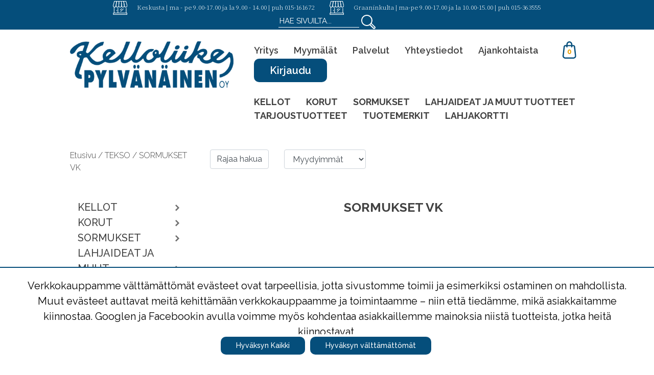

--- FILE ---
content_type: text/html; charset=UTF-8
request_url: https://kelloliikepylvanainen.fi/fi/category/sormukset-vk/379
body_size: 23988
content:
<!DOCTYPE html>
<html>

<head>
  <title>
    SORMUKSET VK - Kelloliike Pylvänäinen
  </title>
  <meta content="text/html; charset=utf-8" http-equiv="Content-Type" />
  <meta content="width=device-width, initial-scale=1.0, maximum-scale=1.0" name="viewport" />
    <meta content="fi" name="language" />
  <meta content="#313131" name="theme-color" />
  <meta content="KXPp38ttiEfk1jSOQ3LJSnCf6cfu0eGvP8YlQ5AS" name="csrf-token" />
  <link href="/media/favicon/favicon.ico" id="favicon" rel="shortcut icon" />
  <link href="/css/print.css" media="print" rel="stylesheet" type="text/css" />
  <link href="/css/bootstrap.min.css" rel="stylesheet" />
  <link href="/css/slick.css" rel="stylesheet" type="text/css" />
  <link href="/css/slick-theme.css" rel="stylesheet" type="text/css" />
  <link rel="stylesheet" href="https://cdn.jsdelivr.net/gh/fancyapps/fancybox@3.5.7/dist/jquery.fancybox.min.css" />
  <script type="text/javascript" src="/js/analytics.js?ver=1.01"></script>

  <link href="https://fonts.gstatic.com" rel="preconnect" />
  <script>
    window.dataLayer = window.dataLayer || [];
    function gtag(){dataLayer.push(arguments);}
  </script>

  <link
    href="https://fonts.googleapis.com/css2?family=Great+Vibes&family=Raleway:wght@300;400;500;600;700;900&family=Source+Serif+Pro:wght@300;400;600;700;900&display=swap"
    rel="stylesheet" />
  <meta content="SORMUKSET VK - Kelloliike Pylvänäinen" property="og:title" />
<meta content="SORMUKSET VK." property="og:description" />
<meta content="SORMUKSET VK." name="description" />
<meta content="SORMUKSET VK." name="twitter:description" />
<meta content="product.group" property="og:type" />
<meta content="https://kelloliikepylvanainen.fi/group/sormukset-vk/379"
  property="og:url" />
<meta content="/media/og_image.jpg" property="og:image" />
<meta content="" property="og:site_name" />
<meta content="Safe For Kids" name="rating" />
<meta content="" name="copyright" />
<meta content="index,follow" name="robots" />
<meta content="noodp" name="robots" />
<meta content="SORMUKSET VK - Kelloliike Pylvänäinen" name="twitter:title" />
    <!-- Google Analytics -->
  <script>
    (function(i,s,o,g,r,a,m){i['GoogleAnalyticsObject']=r;i[r]=i[r]||function(){
          (i[r].q=i[r].q||[]).push(arguments)},i[r].l=1*new Date();a=s.createElement(o),
          m=s.getElementsByTagName(o)[0];a.async=1;a.src=g;m.parentNode.insertBefore(a,m)
        })(window,document,'script','https://www.google-analytics.com/analytics.js','ga');
        ga('create', 'UA-64174958-4', 'auto');
        ga('require', 'displayfeatures');
        ga('require', 'ec');
                ga('send', 'pageview');
  </script>
      <!-- Facebook Pixel Code -->
  <script>
    !function(f,b,e,v,n,t,s){if(f.fbq)return;n=f.fbq=function(){n.callMethod?
          n.callMethod.apply(n,arguments):n.queue.push(arguments)};if(!f._fbq)f._fbq=n;
          n.push=n;n.loaded=!0;n.version='2.0';n.queue=[];t=b.createElement(e);t.async=!0;
          t.src=v;s=b.getElementsByTagName(e)[0];s.parentNode.insertBefore(t,s)}(window,
            document,'script','//connect.facebook.net/en_US/fbevents.js');

        fbq('consent', 'revoke');
        fbq('init', '307109297949568');
        fbq('track', "PageView");

        
          </script>
  <!--
      <noscript><img height="1" width="1" style="display:none" src="https://www.facebook.com/tr?id=307109297949568&ev=PageView&noscript=1"/></noscript>
      -->
  <!-- End Facebook Pixel Code -->
  
<!-- MailerLite Universal --> 

<script> 
  (function(m,a,i,l,e,r){ m['MailerLiteObject']=e;function f(){ 
  var c={ a:arguments,q:[]};var r=this.push(c);return "number"!=typeof r?r:f.bind(c.q);} 
  f.q=f.q||[];m[e]=m[e]||f.bind(f.q);m[e].q=m[e].q||f.q;r=a.createElement(i); 
  var _=a.getElementsByTagName(i)[0];r.async=1;r.src=l+'?v'+(~~(new Date().getTime()/1000000)); 
  _.parentNode.insertBefore(r,_);})(window, document, 'script', 'https://static.mailerlite.com/js/universal.js', 'ml'); 

  var ml_account = ml('accounts', '3791513', 'z4y9j9c4w8', 'load'); 
</script> 

<!-- End MailerLite Universal --> 
  
  
  <!--Start of Tawk.to Script-->
  <script type="text/javascript">
    var Tawk_API=Tawk_API||{}, Tawk_LoadStart=new Date();
    (function(){
    var s1=document.createElement("script"),s0=document.getElementsByTagName("script")[0];
    s1.async=true;
    s1.src='https://embed.tawk.to/58e4d0a3f97dd14875f5bc99/default';
    s1.charset='UTF-8';
    s1.setAttribute('crossorigin','*');
    s0.parentNode.insertBefore(s1,s0);
    })();
  </script>
  <!--End of Tawk.to Script-->

  <!-- Headerin custom koodi refoxista -->
  
        
  <style>
    .row-eq-height {
      display: -webkit-box;
      display: -webkit-flex;
      display: -ms-flexbox;
      display: flex;
      flex-wrap: wrap;
    }

    html {
      margin: 0;
      padding: 0;
      scroll-behavior: smooth;
    }

    body {
      font-family: 'Raleway', sans-serif;
      font-size: 20px;
      font-weight: 300;
      margin: 0;
      padding: 0;
      color: #414141;
      background-color: #fff;
      padding-top: 129px;
    }

    .rale {
      font-family: 'Raleway', sans-serif;
    }

    .droid {
      font-family: 'Source Serif Pro', serif;
    }

    .vibes {
      font-family: 'Great Vibes', cursive;
    }

    .row {
      margin: 0px !important;
      padding: 0px !important;
    }

    .or {
      margin: 0px !important;
      padding: 0px !important;
    }

    .mobior {
      margin: 0px !important;
      padding: 0px !important;
    }

    .vertti {
      margin-top: auto !important;
      margin-bottom: auto !important;
    }

    .thin {
      font-weight: 100 !important;
    }

    .light {
      font-weight: 300 !important;
    }

    .normal {
      font-weight: 400 !important;
    }

    .medium {
      font-weight: 500 !important;
    }

    .semi-bold {
      font-weight: 600 !important;
    }

    .bold {
      font-weight: 700 !important;
    }
    .italic {
      font-style: italic;
    }

    .black {
      font-weight: 800 !important;
    }

    .bold-blue {
      color: #054E7B;
      font-weight: 800 !important;
    }

    div:focus {
      outline: none;
    }

    span:focus {
      outline: none;
    }

    .bottom_padding {
      padding-bottom: 40px !important;
    }

    .top_padding {
      padding-top: 40px !important;
    }

    .bottom_padding_small {
      padding-bottom: 20px !important;
    }

    .top_padding_small {
      padding-top: 20px !important;
    }

    .bottom_padding_normal {
      padding-bottom: 15px !important;
    }

    .top_padding_normal {
      padding-top: 15px !important;
    }

    .bottom_padding_xsmall {
      padding-bottom: 10px !important;
    }

    .top_padding_xsmall {
      padding-top: 10px !important;
    }

    #topbar {
      height: 58px;
    }

    .orangetext {
      color: #E89E00;
    }

    .bluetext {
      color: #054E7B;
    }

    .bluebg {
      background-color: #054E7B;
      color: #fff !important;
    }

    a .bluebg {
      background-color: #054E7B;
      color: #fff !important;
    }

    .greytext {
      color: #707070;
    }

    .whitetext {
      color: #fff;
    }

    .goldtext {
      color: #D4AF37;
    }

    .f12 {
      font-size: 0.6rem;
    }

    .f13 {
      font-size: 0.7rem;
    }

    .f14 {
      font-size: 0.85rem;
    }

    .f15 {
      font-size: 0.9rem;
    }

    .f18 {
      font-size: 1rem;
    }

    .f20 {
      font-size: 1.2rem;
    }

    .f25 {
      font-size: 1.3rem;
    }

    .f30 {
      font-size: 1.4rem;
    }

    .f40 {
      font-size: 1.5rem;
    }

    .f60 {
      font-size: 2rem;
    }

    .left_padding {
      padding-left: 15px;
    }

    .right_padding {
      padding-right: 15px;
    }

    .left_padding_large {
      padding-left: 30px;
    }

    .right_padding_large {
      padding-right: 30px;
    }

    .header_search {
      background-color: transparent;
      width: 75%;
      color: #fff;
      border: 0px;
      border-bottom: 1px solid #fff;
    }

    .header_search::placeholder {
      /* Chrome, Firefox, Opera, Safari 10.1+ */
      color: #fff;
      opacity: 1;
      /* Firefox */
    }

    #menubar {
      height: 205px;
    }

    .btn {
      padding-top: 7px;
      padding-bottom: 7px;
      padding-left: 30px;
      padding-right: 30px;
      border-radius: 10px;
    }

    .desktop_menu {
      display: none;
      position: absolute;
      top: 100px;
      left: 0;
      background-color: #fff;
      width: 100%;
      z-index: 100;
      border-left: 1px solid #707070;
      border-right: 1px solid #707070;
      border-bottom: 1px solid #707070;
    }

    #mobile_header {
      height: 76px;
      position: fixed;
      top: 0px;
      left: 0px;
      z-index: 999;
      width: 100%;
      background-color: #fff;
    }

    #mobile_bluebar {
      height: 53px;
      position: fixed;
      top: 76px;
      left: 0px;
      width: 100%;
      z-index: 999;
    }

    #mobile_menu {
      display: none;
      position: fixed;
      top: 129px;
      left: 0px;
      width: 100%;
      height: calc(100vh - 129px);
      z-index: 999;
      overflow-x: auto;
      padding-left: 20px;
      padding-right: 20px;
    }

    .white_bottom_border {
      border-bottom: 2px solid #fff;
    }

    .mobile_submenu {
      display: none;
      background-color: #3F779A;
    }

    .mobile_submenu span {
      display: inline-block;
      padding-top: 5px !important;
      padding-bottom: 5px !important;
    }

    .sidebar_submenu {
      display: none;

    }

    .sidebar_submenu span {
      display: inline-block;
      padding-top: 5px !important;
      padding-bottom: 5px !important;
    }

    .mobile_slider img {
      max-width: 100%;
      width: auto;
    }

    .btn {
      cursor: pointer;
    }

    a {
      color: inherit;
    }

    a:hover {
      color: inherit;
    }

    .top_border_blue {
      border-top: 3px solid #054E7B;
    }

    .product_picture_extra img {
      max-width: 100%;
      max-height: 340px;
      height: auto;
      width: auto;
    }

    .product_main_picture img {
      max-height: 340px;
      max-width: 100%;
      width: auto;
      height: auto;
    }

    /* buyamount arrows */
    .buyamount_input {
      border: 1px solid #444444;
      height: 48px;
      text-align: center;
      line-height: 48px;
      float: left;
      width: 34%;

    }

    #buy_button_red {
      margin-top: 50px;
    }

    input[type="number"] {
      -webkit-appearance: textfield;
      -moz-appearance: textfield;
      appearance: textfield;
    }

    input[type=number]::-webkit-inner-spin-button,
    input[type=number]::-webkit-outer-spin-button {
      -webkit-appearance: none;
    }
    .full-width {
        width: calc( 100vw - 15px);
        position: relative;
        left: 50%;
        right: 50%;
        margin-left: -50vw;
        margin-right: -50vw;
    }
    .big_frontpage_nosto_text{
        display: flex;
        max-height: inherit;
        flex-direction: column;
        justify-content: center;
    }
    .big_frontpage_nosto{
        background-color: #f7f7f7;
        padding-top: 3%;
        padding-bottom: 3%;
        margin-top: 3vh;
        margin-bottom: 3vh;
    }
    .nostocontti{
        display: flex;
    }
    .big_frontpage_nosto_img{
        max-height: inherit;
        object-fit: contain;
    }
    .big_frontpage_nosto_buttontext{
        background-color: #054e7b;
        display: inline-block;
        color: white;
        width: fit-content;
        padding: 10px;
        padding-right: 15px;
        padding-left: 15px;
        font-size: medium;
    }
    .mobinosto_overlay {
      position: absolute;
      top: 0;
      bottom: 0;
      left: 0;
      right: 0;
      height: 100%;
      width: 100%;
      opacity: 0;
      transition: .5s ease;
      /*background-color: #008CBA;*/
      background: linear-gradient(315deg, rgba(0,0,0,1) 0%, rgb(255 255 255 / 0%) 50%);
    }
    .mobinosto:hover .mobinosto_overlay {
      opacity: 1;
    }
    .mobinosto {
      position: relative;
    }
    .mobinosto_overlaytextcont{
        cursor: pointer;
        display: flex;
        height: 100%;
        width: 100%;
        flex-direction: column-reverse;
        justify-content: flex-start;
        align-items: flex-end;
    }
    .mobinosto_text {
        color: white;
        padding-right: 30px;
        font-size: 35px;
        padding-bottom: 17px;
    }
    .number_input_btn_left {
      background-color: #fff;
      height: 48px;
      border: 1px solid #B2B2B2;
      border-right: 0px;
      line-height: 48px;
      font-size: 1.2em;
      font-weight: bold;
      width: 33%;
      float: left;
      text-align: center;
      user-select: none;
      cursor: pointer;
    }

    .number_input_btn_right {

      background-color: #fff;
      height: 48px;
      border: 1px solid #B2B2B2;
      border-left: 0px;
      line-height: 48px;
      font-size: 1.2em;
      font-weight: bold;
      width: 33%;
      float: left;
      text-align: center;
      user-select: none;
      cursor: pointer;
    }

    .number_input_btn_right:hover {
      background-color: #fff;
    }

    .number_input_btn_left:hover {
      background-color: #fff;
    }

    #buy_button_red {
      height: 48px;
      padding-left: 25px;
      line-height: 48px;
      border-radius: 10px;
      cursor: pointer;

    }

    .whitebg {
      background-color: #fff;
      color: #054E7B;
    }

    .product_description {
      color: #707070 !important;
      font-size: 20px !important;
      font-family: 'Source Serif Pro', serif !important;

    }

    .product_description h1 {
      font-size: 20px !important;
    }

    .product_description h2 {
      font-size: 20px !important;
    }

    .product_description h3 {
      font-size: 20px !important;
    }

    .product_description h4 {
      font-size: 20px !important;
    }

    .header_search_button {
      cursor: pointer;
    }

    .product_container_picture {
      max-height: 150px;
      max-width: 100%;
      min-height: 150px;
      height: auto;
      width: auto;

    }

    .product_container_picture img {
      max-height: 140px;

      max-width: 90%;
      height: auto;
      width: auto;
      display: inline !important;

    }

    .card {
      border: 0px;
    }

    .imghelper {
      display: inline-block;
      height: 100%;
      vertical-align: middle;
    }

    .cartcol {
      border: 0px;
      padding-top: 10px !important;
      padding-bottom: 10px !important;
      border-right: 0px;
      border-top: 0px;

    }

    .cartcol2 {
      border: 0px solid #B2B2B2;
      padding-top: 10px !important;
      padding-bottom: 10px !important;
      border-top: 0px;
    }

    .mobile_bottom_border {
      border-bottom: 1px solid #054E7B;
      padding-top: 10px !important;
    }

    .mobinosto {
      padding-bottom: 5px !important;
    }

    .slickbg {
      height: 16vh;
    }

    .product_container_name {
      /* These are technically the same, but use both */
      overflow-wrap: break-word;
      word-wrap: break-word;

      -ms-word-break: break-all;
      /* This is the dangerous one in WebKit, as it breaks things wherever */
      word-break: break-all;
      /* Instead use this non-standard one: */
      word-break: break-word;

      /* Adds a hyphen where the word breaks, if supported (No Blink) */
      -ms-hyphens: auto;
      -moz-hyphens: auto;
      -webkit-hyphens: auto;
      hyphens: auto;
    }

    .pay100 {
      max-width: 100px;
      border-radius: 4px;
    }

    .border-center {
      border: 1px solid #000000;
      text-align: center;
    }
    .rajaa_hakua {
      cursor: pointer;
      /* padding: 0px; */
      /* margin-right: 35px; */
    }

    @media (max-width: 767px) {

      .banner_text {
        top: 20% !important;
      }
      .nostocontti{
          max-width: 90vw !important;
          flex-direction: column-reverse;
      }
      .big_frontpage_nosto{
          display: flex;
          flex-direction: column-reverse;
      }
      .big_frontpage_nosto_img{
          padding-top: 2vh;
          padding-bottom: 2vh;
      }
    }

    .landerpagenosto_cont{
        width: 100%;
        height: 100%;
        padding: 10px;
        display: flex;
        flex-direction: column;
        align-items: center;
    }
    .landerpage_nostoimg{
        width: 100%;
        padding: 3px;
        border: solid 3px #054e7b;
        border-radius: 5px;
        object-fit: cover;
        display: flex;
        justify-content: center;
        align-items: center;
    }
    .group_container_name{
        font-weight: 500;
        text-align: center;
    }
    .banner_text {
      position: absolute;
      top: 0px;
      left: 5%;
      width: 90%;
      height: 100%;
      top: 35%;
      text-shadow: 0px 2px 10px rgba(0, 0, 0, 0.66);
    }

    @media (min-width: 992px) {


      .big_frontpage_nosto{
          padding-left: 20%;
          padding-right: 20%;
      }

      .banner_text {
        position: absolute;
        top: 0px;
        left: 0px;
        width: 100%;
        height: 100%;
        top: 35%;
        text-shadow: 0px 2px 10px rgba(0, 0, 0, 0.66);
      }

      .slickbg {
        height: 410px;
        background-size: cover !important;
      }

      .slickbg2 {
        height: 650px;
      }

      .mobinosto {
        margin-bottom: 40px !important;
      }

      .cartcol {
        border: 1px solid #B2B2B2;
        padding-top: 10px !important;
        padding-bottom: 10px !important;
        border-right: 0px;
        border-top: 0px;

      }

      .cartcol2 {
        border: 1px solid #B2B2B2;
        padding-top: 10px !important;
        padding-bottom: 10px !important;
        border-top: 0px;
      }

      .mobile_bottom_border {
        border-bottom: 0px solid #054E7B;
        padding-top: 0px !important;
      }

      body {
        padding-top: 0px;
      }

      .product_container_picture {
        max-height: 300px;
        max-width: 100%;
        min-height: 300px;
        height: auto;
        width: auto;

      }

      .product_container_picture img {
        max-height: 270px;

        max-width: 90%;
        height: auto;
        width: auto;

      }

      .mobior {
        padding-right: 15px !important;
        padding-left: 15px !important;
      }

      .vertti {
        margin-top: auto !important;
        margin-bottom: auto !important;
      }

      .f13 {
        font-size: 13px;
      }

      .f14 {
        font-size: 14px;
      }

      .f15 {
        font-size: 15px;
      }

      .f16 {
        font-size: 16px;
      }

      .f18 {
        font-size: 18px;
      }

      .f20 {
        font-size: 20px;
      }

      .f25 {
        font-size: 25px;
      }

      .f30 {
        font-size: 30px;
      }

      .f40 {
        font-size: 40px;
      }

      .f60 {
        font-size: 60px;
      }
      .tutustu_text{
          display: inline-block;
          border: 1px solid #054e7b;
          padding-right: 15px;
          padding-left: 15px;
          border-radius: 53px;
          font-size: 20px;
          font-weight: 500;
          transition-duration: 0.4s;
      }
      .tutustu_text:hover{
        background-color: #054e7b;
        color: white;
      }
      .tutustu_text a {
        text-decoration: none;
      }
      .landerpage_nostoimg img {
        aspect-ratio: 1/1;
      }
      .product_container_picture {
        max-height: 390px;
        max-width: 100%;
        min-height: 390px;
        height: auto;
        width: auto;

      }

      .product_container_picture img {
        max-height: 350px;

        max-width: 90%;
        height: auto;
        width: auto;

      }
    }

    @media (max-width:812px) and (min-width:325px) {
      .page_container {
        padding-top: 25px;
      }
    }

    @media (max-width:1024px) and (min-width:768px) {
      .page_container {
        padding-top: 25px;
      }
    }

    /* No greater than 900px, no less than 400px */
    @media (max-width:1200px) and (min-width:1024px) {
      .page_container {
        padding-top: 170px;
      }
    }

    @media(max-width: 991px) {
      .rajaa_hakua {
        /* padding: 0px; */
        padding-left: 0px;
      }
      .mobinosto_overlay{
          display: none;
      }
      .landerpage_nostoimg{
          height: 30vw;
          width: 30vw;
      }
      .group_container_name{
          font-size: 16px;
      }
      .tutustu_text{
        font-size: 16px;
        padding-left: 13px;
        padding-right: 13px;
        display: inline-block;
        border: 1px solid #054e7b;
        border-radius: 53px;
        font-weight: 500;
      }
    }
  </style>
</head>

<body>
    <div class="row bluebg vertti d-none d-xl-flex" id="topbar">
    <div class="col-12 col-xl-10 offset-xl-1 text-center vertti">
      <div class="row vertti justify-content-center">
                <div class="col-auto vertti droid f13">
          <img class="right_padding" src="/media/shop.png" />
          Keskusta | ma - pe 9.00-17.00 ja la 9.00 - 14.00 | puh <a href="tel:015-161672" target="_blank">015-161672</a><br>
        </div>
                <div class="col-auto vertti droid f13">
          <img class="right_padding" src="/media/shop.png" />
          Graaninkulta | ma-pe 9.00-17.00 ja la 10.00-15.00 | puh <a href="http://015-363555" target="_blank">015-363555</a><br>
        </div>
        
        <div class="col-auto vertti droid f15">
          <input class="header_search rale header_search_input" name="header_search_input" placeholder="HAE SIVUILTA..."
            type="search" />
          <img src="/media/search.png" class="header_search_button" />
        </div>
      </div>
    </div>
  </div>
  <div class="row d-none d-xl-flex" id="menubar">
    <div class="col-12 col-xl-10 offset-xl-1 text-center vertti">
      <div class="row vertti ">
        <div class="col-xl-4">
          <a href="/"><img src="/media/logo.png" /></a>
        </div>
        <div class="col-xl-8 vertti">
          <div class="row vertti " style="padding-bottom: 25px !important;">
                        <div class="col-auto vertti f18 semi-bold">
              <a href="/page/yritys/10014">
                Yritys
              </a>
            </div>
                        <div class="col-auto vertti f18 semi-bold">
              <a href="/page/myymalat/13109">
                Myymälät
              </a>
            </div>
                        <div class="col-auto vertti f18 semi-bold">
              <a href="/page/palvelut/13110">
                Palvelut
              </a>
            </div>
                        <div class="col-auto vertti f18 semi-bold">
              <a href="/page/yhteystiedot/13111">
                Yhteystiedot
              </a>
            </div>
                        <div class="col-auto vertti f18 semi-bold">
              <a href="/page/ajankohtaista/13183">
                Ajankohtaista
              </a>
            </div>
                        <div class="col-auto vertti ml-xl-auto float-right header_cart_button">
              <a href="/cart"><img src="/media/cart.png"/>
   <span class="cart_info rale" style="height: 25px;
    width: 25px;
    line-height: 25px;
    text-align: center;
    position: absolute;
    /* background-color: #000; */
    color: #E89E00;
    font-weight: bold;
    right: 16px;
    font-size: 14px;
    top: 8px;
    border-radius: 20px;">
        0
    </span>
</a>

            </div>
                        <div class="col-1 vertti">
              <span class="btn f20 bluebg semi-bold">
                <a href="/account/login">
                                      Kirjaudu
                                  </a>
              </span>
            </div>
          </div>
          <style>
          </style>
          <div class="row ">
                                    <div class="col-auto vertti f18 bold menu_element" data-id="122">
                            <a href="javascript:;">
                KELLOT
              </a>
                          </div>
                                                <div class="col-auto vertti f18 bold menu_element" data-id="36">
                            <a href="javascript:;">
                KORUT
              </a>
                          </div>
                                                <div class="col-auto vertti f18 bold menu_element" data-id="38">
                            <a href="javascript:;">
                SORMUKSET
              </a>
                          </div>
                                                <div class="col-auto vertti f18 bold menu_element" data-id="199">
                            <a href="javascript:;">
                LAHJAIDEAT JA MUUT TUOTTEET
              </a>
                          </div>
                                                <div class="col-auto vertti f18 bold menu_element" data-id="229">
                            <a href="javascript:;">
                TARJOUSTUOTTEET
              </a>
                          </div>
                                                <div class="col-auto vertti f18 bold menu_element" data-id="234">
                            <a href="javascript:;">
                TUOTEMERKIT
              </a>
                          </div>
                                                <div class="col-auto vertti f18 bold menu_element" data-id="346">
                            <a href="/category/lahjakortti/346">
                LAHJAKORTTI
              </a>
                          </div>
                                                                                                <div class="desktop_menu top_padding bottom_padding left_padding_large right_padding_large"
              data-parent-id="122">
              <div class="card-columns">
                                <div class="card bottom_padding_normal text-left">
                  <span class="bold bluetext bottom_padding_xsmall">
                    <a href="/category/miesten-kellot/158">
                      MIESTEN KELLOT
                    </a>
                  </span>

                                  </div>
                                <div class="card bottom_padding_normal text-left">
                  <span class="bold bluetext bottom_padding_xsmall">
                    <a href="/category/naisten-kellot/124">
                      NAISTEN KELLOT
                    </a>
                  </span>

                                  </div>
                                <div class="card bottom_padding_normal text-left">
                  <span class="bold bluetext bottom_padding_xsmall">
                    <a href="/category/lasten-kellot/194">
                      LASTEN KELLOT
                    </a>
                  </span>

                                  </div>
                                <div class="card bottom_padding_normal text-left">
                  <span class="bold bluetext bottom_padding_xsmall">
                    <a href="/category/kodinkellot/198">
                      KODINKELLOT
                    </a>
                  </span>

                                  </div>
                                <div class="card bottom_padding_normal text-left">
                  <span class="bold bluetext bottom_padding_xsmall">
                    <a href="/category/poytakellot/197">
                      PÖYTÄKELLOT
                    </a>
                  </span>

                                  </div>
                                <div class="card bottom_padding_normal text-left">
                  <span class="bold bluetext bottom_padding_xsmall">
                    <a href="/category/kello-uutuudet/558">
                      KELLO UUTUUDET
                    </a>
                  </span>

                                  </div>
                                <div class="card bottom_padding_normal text-left">
                  <span class="bold bluetext bottom_padding_xsmall">
                    <a href="/category/alykellot/577">
                      ÄLYKELLOT
                    </a>
                  </span>

                                  </div>
                              </div>
            </div>
                                                <div class="desktop_menu top_padding bottom_padding left_padding_large right_padding_large"
              data-parent-id="36">
              <div class="card-columns">
                                <div class="card bottom_padding_normal text-left">
                  <span class="bold bluetext bottom_padding_xsmall">
                    <a href="/category/kaulakorut-riipukset/79">
                      KAULAKORUT / RIIPUKSET
                    </a>
                  </span>

                  
                  <div class="semi-bold f18" style="padding-left: 10px; ">
                    <a href="/category/helminauhat/80">
                      HELMINAUHAT
                    </a>
                  </div>
                  
                  <div class="semi-bold f18" style="padding-left: 10px; ">
                    <a href="/category/hopeariipukset/87">
                      HOPEARIIPUKSET
                    </a>
                  </div>
                  
                  <div class="semi-bold f18" style="padding-left: 10px; ">
                    <a href="/category/kultariipukset/83">
                      KULTARIIPUKSET
                    </a>
                  </div>
                  
                  <div class="semi-bold f18" style="padding-left: 10px; ">
                    <a href="/category/lasten-kaulakorut/81">
                      LASTEN KAULAKORUT
                    </a>
                  </div>
                  
                  <div class="semi-bold f18" style="padding-left: 10px; ">
                    <a href="/category/terasriipukset/98">
                      TERÄSRIIPUKSET
                    </a>
                  </div>
                  
                  <div class="semi-bold f18" style="padding-left: 10px; ">
                    <a href="/category/timanttiriipukset/82">
                      TIMANTTIRIIPUKSET
                    </a>
                  </div>
                                  </div>
                                <div class="card bottom_padding_normal text-left">
                  <span class="bold bluetext bottom_padding_xsmall">
                    <a href="/category/korvakorut/49">
                      KORVAKORUT
                    </a>
                  </span>

                  
                  <div class="semi-bold f18" style="padding-left: 10px; ">
                    <a href="/category/hopeakorvakorut/58">
                      HOPEAKORVAKORUT
                    </a>
                  </div>
                  
                  <div class="semi-bold f18" style="padding-left: 10px; ">
                    <a href="/category/kulta-ja-timanttikorvakorut/50">
                      KULTA -JA TIMANTTIKORVAKORUT
                    </a>
                  </div>
                  
                  <div class="semi-bold f18" style="padding-left: 10px; ">
                    <a href="/category/teras-korvakorut/74">
                      TERÄS KORVAKORUT
                    </a>
                  </div>
                                  </div>
                                <div class="card bottom_padding_normal text-left">
                  <span class="bold bluetext bottom_padding_xsmall">
                    <a href="/category/rannekorut/105">
                      RANNEKORUT
                    </a>
                  </span>

                  
                  <div class="semi-bold f18" style="padding-left: 10px; ">
                    <a href="/category/rannerengas/107">
                      RANNERENGAS
                    </a>
                  </div>
                                  </div>
                                <div class="card bottom_padding_normal text-left">
                  <span class="bold bluetext bottom_padding_xsmall">
                    <a href="/category/ketjut/99">
                      KETJUT
                    </a>
                  </span>

                  
                  <div class="semi-bold f18" style="padding-left: 10px; ">
                    <a href="/category/hopeaketjut/103">
                      HOPEAKETJUT
                    </a>
                  </div>
                  
                  <div class="semi-bold f18" style="padding-left: 10px; ">
                    <a href="/category/kultaketjut/100">
                      KULTAKETJUT
                    </a>
                  </div>
                                  </div>
                                <div class="card bottom_padding_normal text-left">
                  <span class="bold bluetext bottom_padding_xsmall">
                    <a href="/category/nilkkaketjut/114">
                      NILKKAKETJUT
                    </a>
                  </span>

                                  </div>
                                <div class="card bottom_padding_normal text-left">
                  <span class="bold bluetext bottom_padding_xsmall">
                    <a href="/category/hammaskorut/37">
                      HAMMASKORUT
                    </a>
                  </span>

                                  </div>
                                <div class="card bottom_padding_normal text-left">
                  <span class="bold bluetext bottom_padding_xsmall">
                    <a href="/category/kastekorut/115">
                      KASTEKORUT
                    </a>
                  </span>

                                  </div>
                                <div class="card bottom_padding_normal text-left">
                  <span class="bold bluetext bottom_padding_xsmall">
                    <a href="/category/rintakorut/118">
                      RINTAKORUT
                    </a>
                  </span>

                                  </div>
                                <div class="card bottom_padding_normal text-left">
                  <span class="bold bluetext bottom_padding_xsmall">
                    <a href="/category/solmioneula/116">
                      SOLMIONEULA
                    </a>
                  </span>

                                  </div>
                                <div class="card bottom_padding_normal text-left">
                  <span class="bold bluetext bottom_padding_xsmall">
                    <a href="/category/kalvosinnapit/117">
                      KALVOSINNAPIT
                    </a>
                  </span>

                                  </div>
                                <div class="card bottom_padding_normal text-left">
                  <span class="bold bluetext bottom_padding_xsmall">
                    <a href="/category/miesten-korut/119">
                      MIESTEN KORUT
                    </a>
                  </span>

                                  </div>
                                <div class="card bottom_padding_normal text-left">
                  <span class="bold bluetext bottom_padding_xsmall">
                    <a href="/category/lasten-korut/590">
                      LASTEN KORUT
                    </a>
                  </span>

                                  </div>
                                <div class="card bottom_padding_normal text-left">
                  <span class="bold bluetext bottom_padding_xsmall">
                    <a href="/category/koru-uutuudet/559">
                      KORU UUTUUDET
                    </a>
                  </span>

                                  </div>
                                <div class="card bottom_padding_normal text-left">
                  <span class="bold bluetext bottom_padding_xsmall">
                    <a href="/category/lavistyskorut/624">
                      LÄVISTYSKORUT
                    </a>
                  </span>

                                  </div>
                              </div>
            </div>
                                                <div class="desktop_menu top_padding bottom_padding left_padding_large right_padding_large"
              data-parent-id="38">
              <div class="card-columns">
                                <div class="card bottom_padding_normal text-left">
                  <span class="bold bluetext bottom_padding_xsmall">
                    <a href="/category/hopeasormukset/46">
                      HOPEASORMUKSET
                    </a>
                  </span>

                                  </div>
                                <div class="card bottom_padding_normal text-left">
                  <span class="bold bluetext bottom_padding_xsmall">
                    <a href="/category/kihlasormukset/47">
                      KIHLASORMUKSET
                    </a>
                  </span>

                                  </div>
                                <div class="card bottom_padding_normal text-left">
                  <span class="bold bluetext bottom_padding_xsmall">
                    <a href="/category/kultasormukset/45">
                      KULTASORMUKSET
                    </a>
                  </span>

                                  </div>
                                <div class="card bottom_padding_normal text-left">
                  <span class="bold bluetext bottom_padding_xsmall">
                    <a href="/category/timanttisormukset/39">
                      TIMANTTISORMUKSET
                    </a>
                  </span>

                                  </div>
                                <div class="card bottom_padding_normal text-left">
                  <span class="bold bluetext bottom_padding_xsmall">
                    <a href="/category/muut-sormukset/48">
                      MUUT SORMUKSET
                    </a>
                  </span>

                                  </div>
                              </div>
            </div>
                                                <div class="desktop_menu top_padding bottom_padding left_padding_large right_padding_large"
              data-parent-id="199">
              <div class="card-columns">
                                <div class="card bottom_padding_normal text-left">
                  <span class="bold bluetext bottom_padding_xsmall">
                    <a href="/category/juhlat/557">
                      JUHLAT
                    </a>
                  </span>

                  
                  <div class="semi-bold f18" style="padding-left: 10px; ">
                    <a href="/category/kastelahjat/207">
                      KASTELAHJAT
                    </a>
                  </div>
                  
                  <div class="semi-bold f18" style="padding-left: 10px; ">
                    <a href="/category/rippilahjat/203">
                      RIPPILAHJAT
                    </a>
                  </div>
                  
                  <div class="semi-bold f18" style="padding-left: 10px; ">
                    <a href="/category/ylioppilas-ja-valmistujaislahjat/215">
                      YLIOPPILAS- JA VALMISTUJAISLAHJAT
                    </a>
                  </div>
                  
                  <div class="semi-bold f18" style="padding-left: 10px; ">
                    <a href="/category/kihlajais-ja-haalahjat/214">
                      KIHLAJAIS- JA HÄÄLAHJAT
                    </a>
                  </div>
                  
                  <div class="semi-bold f18" style="padding-left: 10px; ">
                    <a href="/category/naisten-lahjat/201">
                      NAISTEN LAHJAT
                    </a>
                  </div>
                  
                  <div class="semi-bold f18" style="padding-left: 10px; ">
                    <a href="/category/miesten-lahjat/202">
                      MIESTEN LAHJAT
                    </a>
                  </div>
                                  </div>
                                <div class="card bottom_padding_normal text-left">
                  <span class="bold bluetext bottom_padding_xsmall">
                    <a href="/category/poytahopeat/221">
                      PÖYTÄHOPEAT
                    </a>
                  </span>

                  
                  <div class="semi-bold f18" style="padding-left: 10px; ">
                    <a href="/category/aino/228">
                      AINO
                    </a>
                  </div>
                  
                  <div class="semi-bold f18" style="padding-left: 10px; ">
                    <a href="/category/chippendale/223">
                      CHIPPENDALE
                    </a>
                  </div>
                  
                  <div class="semi-bold f18" style="padding-left: 10px; ">
                    <a href="/category/jaloteras-aterimet/222">
                      JALOTERÄS ATERIMET
                    </a>
                  </div>
                  
                  <div class="semi-bold f18" style="padding-left: 10px; ">
                    <a href="/category/romantiikka/227">
                      ROMANTIIKKA
                    </a>
                  </div>
                  
                  <div class="semi-bold f18" style="padding-left: 10px; ">
                    <a href="/category/suomi/226">
                      SUOMI
                    </a>
                  </div>
                  
                  <div class="semi-bold f18" style="padding-left: 10px; ">
                    <a href="/category/tapio/225">
                      TAPIO
                    </a>
                  </div>
                  
                  <div class="semi-bold f18" style="padding-left: 10px; ">
                    <a href="/category/tahka/224">
                      TÄHKÄ
                    </a>
                  </div>
                                  </div>
                                <div class="card bottom_padding_normal text-left">
                  <span class="bold bluetext bottom_padding_xsmall">
                    <a href="/category/muut-tuotteet/216">
                      MUUT TUOTTEET
                    </a>
                  </span>

                  
                  <div class="semi-bold f18" style="padding-left: 10px; ">
                    <a href="/category/aurinkolasit/566">
                      AURINKOLASIT
                    </a>
                  </div>
                  
                  <div class="semi-bold f18" style="padding-left: 10px; ">
                    <a href="/category/avaimenperat/219">
                      AVAIMENPERÄT
                    </a>
                  </div>
                  
                  <div class="semi-bold f18" style="padding-left: 10px; ">
                    <a href="/category/joulukoristeet/606">
                      JOULUKORISTEET
                    </a>
                  </div>
                  
                  <div class="semi-bold f18" style="padding-left: 10px; ">
                    <a href="/category/juhlaruusut/607">
                      JUHLARUUSUT
                    </a>
                  </div>
                  
                  <div class="semi-bold f18" style="padding-left: 10px; ">
                    <a href="/category/koti-ja-sisustus/603">
                      KOTI JA SISUSTUS
                    </a>
                  </div>
                  
                  <div class="semi-bold f18" style="padding-left: 10px; ">
                    <a href="/category/korttikotelot-ja-lompakot/200">
                      KORTTIKOTELOT JA LOMPAKOT
                    </a>
                  </div>
                  
                  <div class="semi-bold f18" style="padding-left: 10px; ">
                    <a href="/category/korurasiat/218">
                      KORURASIAT
                    </a>
                  </div>
                  
                  <div class="semi-bold f18" style="padding-left: 10px; ">
                    <a href="/category/kynttilanjalat/217">
                      KYNTTILÄNJALAT
                    </a>
                  </div>
                  
                  <div class="semi-bold f18" style="padding-left: 10px; ">
                    <a href="/category/kynat/220">
                      KYNÄT
                    </a>
                  </div>
                  
                  <div class="semi-bold f18" style="padding-left: 10px; ">
                    <a href="/category/puhdistusaineet/345">
                      PUHDISTUSAINEET
                    </a>
                  </div>
                  
                  <div class="semi-bold f18" style="padding-left: 10px; ">
                    <a href="/category/puukot/608">
                      PUUKOT
                    </a>
                  </div>
                  
                  <div class="semi-bold f18" style="padding-left: 10px; ">
                    <a href="/category/taskumatit-tuopit-ja-lasit/605">
                      TASKUMATIT, TUOPIT JA LASIT
                    </a>
                  </div>
                  
                  <div class="semi-bold f18" style="padding-left: 10px; ">
                    <a href="/category/valokuvakehykset/609">
                      VALOKUVAKEHYKSET
                    </a>
                  </div>
                  
                  <div class="semi-bold f18" style="padding-left: 10px; ">
                    <a href="/category/ylioppilaslyyrat/604">
                      YLIOPPILASLYYRAT
                    </a>
                  </div>
                  
                  <div class="semi-bold f18" style="padding-left: 10px; ">
                    <a href="/category/laukut/632">
                      LAUKUT
                    </a>
                  </div>
                                  </div>
                              </div>
            </div>
                                                <div class="desktop_menu top_padding bottom_padding left_padding_large right_padding_large"
              data-parent-id="229">
              <div class="card-columns">
                                <div class="card bottom_padding_normal text-left">
                  <span class="bold bluetext bottom_padding_xsmall">
                    <a href="/category/kellotarjouksia/230">
                      KELLOTARJOUKSIA
                    </a>
                  </span>

                                  </div>
                                <div class="card bottom_padding_normal text-left">
                  <span class="bold bluetext bottom_padding_xsmall">
                    <a href="/category/korutarjouksia/231">
                      KORUTARJOUKSIA
                    </a>
                  </span>

                                  </div>
                                <div class="card bottom_padding_normal text-left">
                  <span class="bold bluetext bottom_padding_xsmall">
                    <a href="/category/kotimaisia-koruloytoja/233">
                      KOTIMAISIA KORULÖYTÖJÄ
                    </a>
                  </span>

                                  </div>
                                <div class="card bottom_padding_normal text-left">
                  <span class="bold bluetext bottom_padding_xsmall">
                    <a href="/category/lahjatavarat-ja-muut-tuotteet/633">
                      LAHJATAVARAT JA MUUT TUOTTEET
                    </a>
                  </span>

                                  </div>
                              </div>
            </div>
                                                <div class="desktop_menu top_padding bottom_padding left_padding_large right_padding_large"
              data-parent-id="234">
              <div class="card-columns">
                                <div class="card bottom_padding_normal text-left">
                  <span class="bold bluetext bottom_padding_xsmall">
                    <a href="/category/korumerkit/560">
                      KORUMERKIT
                    </a>
                  </span>

                  
                  <div class="semi-bold f18" style="padding-left: 10px; ">
                    <a href="/category/bosie/631">
                      BOSIE
                    </a>
                  </div>
                  
                  <div class="semi-bold f18" style="padding-left: 10px; ">
                    <a href="/category/carina-b/253">
                      CARINA B
                    </a>
                  </div>
                  
                  <div class="semi-bold f18" style="padding-left: 10px; ">
                    <a href="/category/d-for-diamond/254">
                      D FOR DIAMOND
                    </a>
                  </div>
                  
                  <div class="semi-bold f18" style="padding-left: 10px; ">
                    <a href="/category/disney/588">
                      DISNEY
                    </a>
                  </div>
                  
                  <div class="semi-bold f18" style="padding-left: 10px; ">
                    <a href="/category/frank-herval-bijoux/653">
                      FRANK HERVAL BIJOUX
                    </a>
                  </div>
                  
                  <div class="semi-bold f18" style="padding-left: 10px; ">
                    <a href="/category/gaura-pearls/636">
                      GAURA PEARLS
                    </a>
                  </div>
                  
                  <div class="semi-bold f18" style="padding-left: 10px; ">
                    <a href="/category/guess/647">
                      GUESS
                    </a>
                  </div>
                  
                  <div class="semi-bold f18" style="padding-left: 10px; ">
                    <a href="/category/kohinoor/589">
                      KOHINOOR
                    </a>
                  </div>
                  
                  <div class="semi-bold f18" style="padding-left: 10px; ">
                    <a href="/category/kultasydan/261">
                      KULTASYDÄN
                    </a>
                  </div>
                  
                  <div class="semi-bold f18" style="padding-left: 10px; ">
                    <a href="/category/lempikoru/578">
                      LEMPIKORU
                    </a>
                  </div>
                  
                  <div class="semi-bold f18" style="padding-left: 10px; ">
                    <a href="/category/lumoava/264">
                      LUMOAVA
                    </a>
                  </div>
                  
                  <div class="semi-bold f18" style="padding-left: 10px; ">
                    <a href="/category/lupaus/669">
                      LUPAUS
                    </a>
                  </div>
                  
                  <div class="semi-bold f18" style="padding-left: 10px; ">
                    <a href="/category/marmara/626">
                      MARMARA
                    </a>
                  </div>
                  
                  <div class="semi-bold f18" style="padding-left: 10px; ">
                    <a href="/category/mockberg/663">
                      MOCKBERG
                    </a>
                  </div>
                  
                  <div class="semi-bold f18" style="padding-left: 10px; ">
                    <a href="/category/muumi/343">
                      MUUMI
                    </a>
                  </div>
                  
                  <div class="semi-bold f18" style="padding-left: 10px; ">
                    <a href="/category/nomination/600">
                      NOMINATION
                    </a>
                  </div>
                  
                  <div class="semi-bold f18" style="padding-left: 10px; ">
                    <a href="/category/northern-viking-jewelry®/238">
                      NORTHERN VIKING JEWELRY®
                    </a>
                  </div>
                  
                  <div class="semi-bold f18" style="padding-left: 10px; ">
                    <a href="/category/pirami-pearls/336">
                      PIRAMI PEARLS
                    </a>
                  </div>
                  
                  <div class="semi-bold f18" style="padding-left: 10px; ">
                    <a href="/category/saurum-osakeyhtio/338">
                      SAURUM OSAKEYHTIÖ
                    </a>
                  </div>
                  
                  <div class="semi-bold f18" style="padding-left: 10px; ">
                    <a href="/category/sorea/341">
                      SOREA
                    </a>
                  </div>
                  
                  <div class="semi-bold f18" style="padding-left: 10px; ">
                    <a href="/category/tammen-koru/237">
                      TAMMEN KORU 
                    </a>
                  </div>
                  
                  <div class="semi-bold f18" style="padding-left: 10px; ">
                    <a href="/category/ti-sento/640">
                      TI SENTO
                    </a>
                  </div>
                  
                  <div class="semi-bold f18" style="padding-left: 10px; ">
                    <a href="/category/tommy-hilfiger/569">
                      TOMMY HILFIGER
                    </a>
                  </div>
                  
                  <div class="semi-bold f18" style="padding-left: 10px; ">
                    <a href="/category/victoria-silver/657">
                      VICTORIA SILVER
                    </a>
                  </div>
                  
                  <div class="semi-bold f18" style="padding-left: 10px; ">
                    <a href="/category/zen-design/660">
                      ZEN DESIGN
                    </a>
                  </div>
                                  </div>
                                <div class="card bottom_padding_normal text-left">
                  <span class="bold bluetext bottom_padding_xsmall">
                    <a href="/category/kellomerkit/561">
                      KELLOMERKIT
                    </a>
                  </span>

                  
                  <div class="semi-bold f18" style="padding-left: 10px; ">
                    <a href="/category/aarni/244">
                      AARNI
                    </a>
                  </div>
                  
                  <div class="semi-bold f18" style="padding-left: 10px; ">
                    <a href="/category/candino/252">
                      CANDINO
                    </a>
                  </div>
                  
                  <div class="semi-bold f18" style="padding-left: 10px; ">
                    <a href="/category/casio/243">
                      CASIO
                    </a>
                  </div>
                  
                  <div class="semi-bold f18" style="padding-left: 10px; ">
                    <a href="/category/casio-g-shock/247">
                      CASIO G-SHOCK
                    </a>
                  </div>
                  
                  <div class="semi-bold f18" style="padding-left: 10px; ">
                    <a href="/category/citizen/245">
                      CITIZEN
                    </a>
                  </div>
                  
                  <div class="semi-bold f18" style="padding-left: 10px; ">
                    <a href="/category/festina/255">
                      FESTINA
                    </a>
                  </div>
                  
                  <div class="semi-bold f18" style="padding-left: 10px; ">
                    <a href="/category/gant/239">
                      GANT
                    </a>
                  </div>
                  
                  <div class="semi-bold f18" style="padding-left: 10px; ">
                    <a href="/category/havu/638">
                      HAVU
                    </a>
                  </div>
                  
                  <div class="semi-bold f18" style="padding-left: 10px; ">
                    <a href="/category/joalia/648">
                      JOALIA
                    </a>
                  </div>
                  
                  <div class="semi-bold f18" style="padding-left: 10px; ">
                    <a href="/category/leijona/262">
                      LEIJONA
                    </a>
                  </div>
                  
                  <div class="semi-bold f18" style="padding-left: 10px; ">
                    <a href="/category/mockberg/662">
                      MOCKBERG
                    </a>
                  </div>
                  
                  <div class="semi-bold f18" style="padding-left: 10px; ">
                    <a href="/category/raymond-weil/241">
                      RAYMOND WEIL 
                    </a>
                  </div>
                  
                  <div class="semi-bold f18" style="padding-left: 10px; ">
                    <a href="/category/seiko/339">
                      SEIKO
                    </a>
                  </div>
                  
                  <div class="semi-bold f18" style="padding-left: 10px; ">
                    <a href="/category/tommy-hilfiger/342">
                      TOMMY HILFIGER
                    </a>
                  </div>
                                  </div>
                                <div class="card bottom_padding_normal text-left">
                  <span class="bold bluetext bottom_padding_xsmall">
                    <a href="/category/sormusmerkit/562">
                      SORMUSMERKIT
                    </a>
                  </span>

                  
                  <div class="semi-bold f18" style="padding-left: 10px; ">
                    <a href="/category/katariina/242">
                      KATARIINA
                    </a>
                  </div>
                  
                  <div class="semi-bold f18" style="padding-left: 10px; ">
                    <a href="/category/kohinoor/260">
                      KOHINOOR
                    </a>
                  </div>
                  
                  <div class="semi-bold f18" style="padding-left: 10px; ">
                    <a href="/category/lumoava/576">
                      LUMOAVA
                    </a>
                  </div>
                                  </div>
                                <div class="card bottom_padding_normal text-left">
                  <span class="bold bluetext bottom_padding_xsmall">
                    <a href="/category/lahjatavarat/563">
                      LAHJATAVARAT
                    </a>
                  </span>

                  
                  <div class="semi-bold f18" style="padding-left: 10px; ">
                    <a href="/category/kultakeskus/574">
                      KULTAKESKUS
                    </a>
                  </div>
                  
                  <div class="semi-bold f18" style="padding-left: 10px; ">
                    <a href="/category/marttiini/610">
                      MARTTIINI
                    </a>
                  </div>
                  
                  <div class="semi-bold f18" style="padding-left: 10px; ">
                    <a href="/category/remmitalo/337">
                      REMMITALO
                    </a>
                  </div>
                  
                  <div class="semi-bold f18" style="padding-left: 10px; ">
                    <a href="/category/victorinox/344">
                      VICTORINOX
                    </a>
                  </div>
                  
                  <div class="semi-bold f18" style="padding-left: 10px; ">
                    <a href="/category/zippo/583">
                      ZIPPO
                    </a>
                  </div>
                  
                  <div class="semi-bold f18" style="padding-left: 10px; ">
                    <a href="/category/secrid/611">
                      SECRID
                    </a>
                  </div>
                                  </div>
                              </div>
            </div>
                                                <div class="desktop_menu top_padding bottom_padding left_padding_large right_padding_large"
              data-parent-id="346">
              <div class="card-columns">
                              </div>
            </div>
                                                                      </div>
        </div>
      </div>
    </div>
  </div>
  <style>
  </style>
  <div class="mobile_header_container">
    <div class="row d-flex d-xl-none top_padding_small bottom_padding_small" id="mobile_header">
      <div class="col-5 vertti">
        <a href="/"> <img src="/media/logo_mobile.png" /></a>
      </div>
      <div class="d-flex" style="position: absolute; right: 0;">
        <div class="col-auto header_cart_button">
          <a href="/cart"><img src="/media/cart.png"/>
   <span class="cart_info rale" style="height: 25px;
    width: 25px;
    line-height: 25px;
    text-align: center;
    position: absolute;
    /* background-color: #000; */
    color: #E89E00;
    font-weight: bold;
    right: 16px;
    font-size: 14px;
    top: 8px;
    border-radius: 20px;">
        0
    </span>
</a>

        </div>
                <div class="col-auto">
          <a href="/account/login"><img src="/media/user.png" /></a>
        </div>
      </div>
    </div>
  </div>
  <div class="row bluebg d-xl-none top_padding_xsmall bottom_padding_xsmall" id="mobile_bluebar">
    <div class="col-2 mobile_menu_button">
      <img src="/media/mobile_menu.png" />
    </div>
    <div class="col-10">
      <input class="header_search rale header_search_input" placeholder="Etsi..." type="text" />
      <img src="/media/mobile_search.png" class="header_search_button" />
    </div>
  </div>
  </div>
  <div class="bluebg top_padding_small bottom_padding" id="mobile_menu">
    <div class="row bottom_padding_normal">
            <div class="col-10 bold vertti mobile_topmenu" data-id="122">
                <a href="javascript:;">
          KELLOT
        </a>
              </div>
      <div class="col-2 vertti mobile_menu_arrow" data-parent="122">
                <img src="/media/darr.png" />
              </div>
      <div class="col-12 f15 mobile_submenu semi-bold" data-parent="122">
                <span>
          <a href="/category/miesten-kellot/158">
            MIESTEN KELLOT
          </a>
        </span>
        <br />
                <span>
          <a href="/category/naisten-kellot/124">
            NAISTEN KELLOT
          </a>
        </span>
        <br />
                <span>
          <a href="/category/lasten-kellot/194">
            LASTEN KELLOT
          </a>
        </span>
        <br />
                <span>
          <a href="/category/kodinkellot/198">
            KODINKELLOT
          </a>
        </span>
        <br />
                <span>
          <a href="/category/poytakellot/197">
            PÖYTÄKELLOT
          </a>
        </span>
        <br />
                <span>
          <a href="/category/kello-uutuudet/558">
            KELLO UUTUUDET
          </a>
        </span>
        <br />
                <span>
          <a href="/category/alykellot/577">
            ÄLYKELLOT
          </a>
        </span>
        <br />
              </div>
            <div class="col-10 bold vertti mobile_topmenu" data-id="36">
                <a href="javascript:;">
          KORUT
        </a>
              </div>
      <div class="col-2 vertti mobile_menu_arrow" data-parent="36">
                <img src="/media/darr.png" />
              </div>
      <div class="col-12 f15 mobile_submenu semi-bold" data-parent="36">
                <span>
          <a href="/category/kaulakorut-riipukset/79">
            KAULAKORUT / RIIPUKSET
          </a>
        </span>
        <br />
                <span>
          <a href="/category/korvakorut/49">
            KORVAKORUT
          </a>
        </span>
        <br />
                <span>
          <a href="/category/rannekorut/105">
            RANNEKORUT
          </a>
        </span>
        <br />
                <span>
          <a href="/category/ketjut/99">
            KETJUT
          </a>
        </span>
        <br />
                <span>
          <a href="/category/nilkkaketjut/114">
            NILKKAKETJUT
          </a>
        </span>
        <br />
                <span>
          <a href="/category/hammaskorut/37">
            HAMMASKORUT
          </a>
        </span>
        <br />
                <span>
          <a href="/category/kastekorut/115">
            KASTEKORUT
          </a>
        </span>
        <br />
                <span>
          <a href="/category/rintakorut/118">
            RINTAKORUT
          </a>
        </span>
        <br />
                <span>
          <a href="/category/solmioneula/116">
            SOLMIONEULA
          </a>
        </span>
        <br />
                <span>
          <a href="/category/kalvosinnapit/117">
            KALVOSINNAPIT
          </a>
        </span>
        <br />
                <span>
          <a href="/category/miesten-korut/119">
            MIESTEN KORUT
          </a>
        </span>
        <br />
                <span>
          <a href="/category/lasten-korut/590">
            LASTEN KORUT
          </a>
        </span>
        <br />
                <span>
          <a href="/category/koru-uutuudet/559">
            KORU UUTUUDET
          </a>
        </span>
        <br />
                <span>
          <a href="/category/lavistyskorut/624">
            LÄVISTYSKORUT
          </a>
        </span>
        <br />
              </div>
            <div class="col-10 bold vertti mobile_topmenu" data-id="38">
                <a href="javascript:;">
          SORMUKSET
        </a>
              </div>
      <div class="col-2 vertti mobile_menu_arrow" data-parent="38">
                <img src="/media/darr.png" />
              </div>
      <div class="col-12 f15 mobile_submenu semi-bold" data-parent="38">
                <span>
          <a href="/category/hopeasormukset/46">
            HOPEASORMUKSET
          </a>
        </span>
        <br />
                <span>
          <a href="/category/kihlasormukset/47">
            KIHLASORMUKSET
          </a>
        </span>
        <br />
                <span>
          <a href="/category/kultasormukset/45">
            KULTASORMUKSET
          </a>
        </span>
        <br />
                <span>
          <a href="/category/timanttisormukset/39">
            TIMANTTISORMUKSET
          </a>
        </span>
        <br />
                <span>
          <a href="/category/muut-sormukset/48">
            MUUT SORMUKSET
          </a>
        </span>
        <br />
              </div>
            <div class="col-10 bold vertti mobile_topmenu" data-id="199">
                <a href="javascript:;">
          LAHJAIDEAT JA MUUT TUOTTEET
        </a>
              </div>
      <div class="col-2 vertti mobile_menu_arrow" data-parent="199">
                <img src="/media/darr.png" />
              </div>
      <div class="col-12 f15 mobile_submenu semi-bold" data-parent="199">
                <span>
          <a href="/category/juhlat/557">
            JUHLAT
          </a>
        </span>
        <br />
                <span>
          <a href="/category/poytahopeat/221">
            PÖYTÄHOPEAT
          </a>
        </span>
        <br />
                <span>
          <a href="/category/muut-tuotteet/216">
            MUUT TUOTTEET
          </a>
        </span>
        <br />
              </div>
            <div class="col-10 bold vertti mobile_topmenu" data-id="229">
                <a href="javascript:;">
          TARJOUSTUOTTEET
        </a>
              </div>
      <div class="col-2 vertti mobile_menu_arrow" data-parent="229">
                <img src="/media/darr.png" />
              </div>
      <div class="col-12 f15 mobile_submenu semi-bold" data-parent="229">
                <span>
          <a href="/category/kellotarjouksia/230">
            KELLOTARJOUKSIA
          </a>
        </span>
        <br />
                <span>
          <a href="/category/korutarjouksia/231">
            KORUTARJOUKSIA
          </a>
        </span>
        <br />
                <span>
          <a href="/category/kotimaisia-koruloytoja/233">
            KOTIMAISIA KORULÖYTÖJÄ
          </a>
        </span>
        <br />
                <span>
          <a href="/category/lahjatavarat-ja-muut-tuotteet/633">
            LAHJATAVARAT JA MUUT TUOTTEET
          </a>
        </span>
        <br />
              </div>
            <div class="col-10 bold vertti mobile_topmenu" data-id="234">
                <a href="javascript:;">
          TUOTEMERKIT
        </a>
              </div>
      <div class="col-2 vertti mobile_menu_arrow" data-parent="234">
                <img src="/media/darr.png" />
              </div>
      <div class="col-12 f15 mobile_submenu semi-bold" data-parent="234">
                <span>
          <a href="/category/korumerkit/560">
            KORUMERKIT
          </a>
        </span>
        <br />
                <span>
          <a href="/category/kellomerkit/561">
            KELLOMERKIT
          </a>
        </span>
        <br />
                <span>
          <a href="/category/sormusmerkit/562">
            SORMUSMERKIT
          </a>
        </span>
        <br />
                <span>
          <a href="/category/lahjatavarat/563">
            LAHJATAVARAT
          </a>
        </span>
        <br />
              </div>
            <div class="col-10 bold vertti mobile_topmenu" data-id="346">
                <a href="/category/lahjakortti/346">
          LAHJAKORTTI
        </a>
              </div>
      <div class="col-2 vertti mobile_menu_arrow" data-parent="346">
              </div>
      <div class="col-12 f15 mobile_submenu semi-bold" data-parent="346">
              </div>
            <div class="col-10 bold vertti mobile_topmenu" data-id="635">
                <a href="javascript:;">
          Laskutusasiakkaille
        </a>
              </div>
      <div class="col-2 vertti mobile_menu_arrow" data-parent="635">
                <img src="/media/darr.png" />
              </div>
      <div class="col-12 f15 mobile_submenu semi-bold" data-parent="635">
                <span>
          <a href="/category/merkkipaivat-50v-ja-60v/592">
            Merkkipäivät 50v ja 60v
          </a>
        </span>
        <br />
                <span>
          <a href="/category/10-palvelusvuotta-ja-elakkeelle-jaavat/593">
            10 palvelusvuotta ja eläkkeelle jäävät
          </a>
        </span>
        <br />
                <span>
          <a href="/category/20-ja-40-palvelusvuotta/594">
            20 ja 40 palvelusvuotta
          </a>
        </span>
        <br />
              </div>
          </div>
    <div class="row bottom_padding_normal ">
      <div class="col-12 white_bottom_border">
      </div>
    </div>
    <div class="row bottom_padding_normal ">
      <div class="col-12 vertti f15 bold text-center">
        <img class="right_padding" src="/media/mobile_phone.png" />
        
      </div>
    </div>
    <div class="row bottom_padding_normal justify-content-center ">
            <div class="col-auto f13 semi-bold bottom_padding_normal">
        <a href="/page/yritys/10014">
          Yritys
        </a>
      </div>
            <div class="col-auto f13 semi-bold bottom_padding_normal">
        <a href="/page/myymalat/13109">
          Myymälät
        </a>
      </div>
            <div class="col-auto f13 semi-bold bottom_padding_normal">
        <a href="/page/palvelut/13110">
          Palvelut
        </a>
      </div>
            <div class="col-auto f13 semi-bold bottom_padding_normal">
        <a href="/page/yhteystiedot/13111">
          Yhteystiedot
        </a>
      </div>
            <div class="col-auto f13 semi-bold bottom_padding_normal">
        <a href="/page/ajankohtaista/13183">
          Ajankohtaista
        </a>
      </div>
          </div>
  </div>

  <section name="category">
  <div class="category_container">
    <div class="row">
      <div class="col-lg-10 offset-lg-1 col-12">
        <div class="row">
          <br />
        </div>
        <div class="row">
          <div class="breadcrumbs col-xl-3 col-12 f13 bottom_padding_small">
            <span class="f16" itemscope="" itemtype="http://schema.org/BreadcrumbList">
              <a href="/">
                Etusivu
              </a>
                                          /
              <span itemprop="itemListElement" itemscope="" itemtype="http://schema.org/ListItem">
                <a href="/fi/group/tekso/547"
                  itemprop="item">
                  <span itemprop="name">
                    TEKSO
                  </span>
                </a>
                <meta content="2" itemprop="position" />
              </span>
                            /
              <span itemprop="itemListElement" itemscope="" itemtype="http://schema.org/ListItem">
                <a href="/fi/group/sormukset-vk/379"
                  itemprop="item">
                  <span itemprop="name">
                    SORMUKSET VK
                  </span>
                </a>
                <meta content="3" itemprop="position" />
              </span>
            </span>
          </div>
          <div class="col-xl-9 col-12" id="bestsearch_types">
            <div class="row">
              <div class="col-xl-auto col-6 f24 bold bottom_padding_small rajaa_hakua ">
                <span class="form-control variation_select_style">
                  Rajaa hakua
                </span>
              </div>
              <div class="category_filters row" style="display: none;">
                <div class="col-xl-auto col-6 mobior bottom_padding_small">
                  <div id="category_textfilter">
                    <input class="category_textfilter form-control" name="textfilter"
                      placeholder="Nimikesuodatus" type="text" />
                  </div>
                </div>
                                                                                                                                                                                                                                                                                                                    </div>
              <div class="col-xl-auto col-6 mobior f24 bold bottom_padding_small ">
                <div class="selectdiv">
                  <select class="sorting_select form-control variation_select_style" id="category_sorting_selector">
                    <option value="buysort">
                      Myydyimmät
                    </option>
                    <option value="datesort">
                      Uusin ensin
                    </option>
                    <option value="datesort_reverse">
                      Vanhin ensin
                    </option>
                    <!-- <option value="3">Katsotuimmat</option> -->
                    <option value="pricesort">
                      Halvin ensin
                    </option>
                    <option value="pricesort_reverse">
                      Kallein ensin
                    </option>
                    <option value="namesort">
                      Aakkosjärjestys
                    </option>
                  </select>
                </div>
              </div>

            </div>
          </div>
        </div>
        <div class="row">
          <br />
        </div>
        <style>
          .hidden{
            display: none;
          }

        </style>
        <div class="row">
          <div class="row">
            <div class="col-xl-3 d-none d-xl-inline-block">
              <div class="row bottom_padding_normal category_sidebar">
                                                  <div class="col-10 medium vertti sidebar_topmenu" data-id="122">
                                          <a href="javascript:;">
                        KELLOT
                      </a>
                                      </div>
                  <div class="col-2 vertti sidebar_menu_arrow" data-parent="122">
                                          <img src="/media/grey_side_arrow.png" />
                                      </div>
                  <div class="col-12 f15 sidebar_submenu medium" data-parent="122">
                                          <span data-id="158" class="col-10">
                                              <span>
                          <a href="/category/miesten-kellot/158">
                            MIESTEN KELLOT                  
                          </a>
                      </span>
                                              </span>
                      <br />
                      <div class="hidden belowmenu" data-parent="158">
                                                                        </div>
                                          <span data-id="124" class="col-10">
                                              <span>
                          <a href="/category/naisten-kellot/124">
                            NAISTEN KELLOT                  
                          </a>
                      </span>
                                              </span>
                      <br />
                      <div class="hidden belowmenu" data-parent="124">
                                                                        </div>
                                          <span data-id="194" class="col-10">
                                              <span>
                          <a href="/category/lasten-kellot/194">
                            LASTEN KELLOT                  
                          </a>
                      </span>
                                              </span>
                      <br />
                      <div class="hidden belowmenu" data-parent="194">
                                                                        </div>
                                          <span data-id="198" class="col-10">
                                              <span>
                          <a href="/category/kodinkellot/198">
                            KODINKELLOT                  
                          </a>
                      </span>
                                              </span>
                      <br />
                      <div class="hidden belowmenu" data-parent="198">
                                                                        </div>
                                          <span data-id="197" class="col-10">
                                              <span>
                          <a href="/category/poytakellot/197">
                            PÖYTÄKELLOT                  
                          </a>
                      </span>
                                              </span>
                      <br />
                      <div class="hidden belowmenu" data-parent="197">
                                                                        </div>
                                          <span data-id="564" class="col-10">
                                              <span>
                          <a href="/category/kello-uutuudet/558">
                            KELLO UUTUUDET                  
                          </a>
                      </span>
                                              </span>
                      <br />
                      <div class="hidden belowmenu" data-parent="564">
                                                                        </div>
                                          <span data-id="584" class="col-10">
                                              <span>
                          <a href="/category/alykellot/577">
                            ÄLYKELLOT                  
                          </a>
                      </span>
                                              </span>
                      <br />
                      <div class="hidden belowmenu" data-parent="584">
                                                                        </div>
                                      </div>
                                                                      <div class="col-10 medium vertti sidebar_topmenu" data-id="36">
                                          <a href="javascript:;">
                        KORUT
                      </a>
                                      </div>
                  <div class="col-2 vertti sidebar_menu_arrow" data-parent="36">
                                          <img src="/media/grey_side_arrow.png" />
                                      </div>
                  <div class="col-12 f15 sidebar_submenu medium" data-parent="36">
                                          <span data-id="79" class="col-10">
                                                  <a href="javascript:;" class="openbelowmenu"  data-id="79">
                            KAULAKORUT / RIIPUKSET
                          </a> &nbsp;  &nbsp; <span class="sidebar_menu_arrow2"><img src="/media/grey_side_arrow.png" /></span>
                                              </span>
                      <br />
                      <div class="hidden belowmenu" data-parent="79">
                                                  <span class="col-12">&nbsp; 
                                                        <span>
                              <a href="/category/helminauhat/80" data-id="80">
                                HELMINAUHAT
                              </a>
                            </span>
                                                      </span>  
                          
                                                    
                                                                            <span class="col-12">&nbsp; 
                                                          <a href="javascript:;" class="openbelowmenu" data-id="87">
                                HOPEARIIPUKSET
                              </a> &nbsp;  &nbsp; <span class="sidebar_menu_arrow2"><img src="/media/grey_side_arrow.png" /></span>
                                                      </span>  
                          
                                                      <div class="hidden belowmenu" style="padding-left: 30px;" data-parent="87">     
                                                                                <a href="/category/hopearistit/97" data-id="97">
                              HOPEARISTIT
                            </a>
                            <br />
                                                      <a href="/category/hopeasydamet/96" data-id="96">
                              HOPEASYDÄMET
                            </a>
                            <br />
                                                      <a href="/category/muut/88" data-id="88">
                              MUUT
                            </a>
                            <br />
                          
                                                      <a href="/category/hopeariipukset/87">
                             <strong>KAIKKI HOPEARIIPUKSET</strong>
                            </a>
                            </div>
                                                                            <span class="col-12">&nbsp; 
                                                          <a href="javascript:;" class="openbelowmenu" data-id="83">
                                KULTARIIPUKSET
                              </a> &nbsp;  &nbsp; <span class="sidebar_menu_arrow2"><img src="/media/grey_side_arrow.png" /></span>
                                                      </span>  
                          
                                                      <div class="hidden belowmenu" style="padding-left: 30px;" data-parent="83">     
                                                                                <a href="/category/kultaristit/86" data-id="86">
                              KULTARISTIT
                            </a>
                            <br />
                                                      <a href="/category/kultasydamet/85" data-id="85">
                              KULTASYDÄMET
                            </a>
                            <br />
                                                      <a href="/category/muut/84" data-id="84">
                              MUUT
                            </a>
                            <br />
                          
                                                      <a href="/category/kultariipukset/83">
                             <strong>KAIKKI KULTARIIPUKSET</strong>
                            </a>
                            </div>
                                                                            <span class="col-12">&nbsp; 
                                                        <span>
                              <a href="/category/lasten-kaulakorut/81" data-id="81">
                                LASTEN KAULAKORUT
                              </a>
                            </span>
                                                      </span>  
                          
                                                    
                                                                            <span class="col-12">&nbsp; 
                                                        <span>
                              <a href="/category/terasriipukset/98" data-id="98">
                                TERÄSRIIPUKSET
                              </a>
                            </span>
                                                      </span>  
                          
                                                    
                                                                            <span class="col-12">&nbsp; 
                                                        <span>
                              <a href="/category/timanttiriipukset/82" data-id="82">
                                TIMANTTIRIIPUKSET
                              </a>
                            </span>
                                                      </span>  
                          
                                                    
                                                                                                      <br />
                            <a href="/category/kaulakorut-riipukset/79">
                             <strong style="padding-left: 23px;">KAIKKI KAULAKORUT / RIIPUKSET</strong>
                            </a>
                                                </div>
                                          <span data-id="49" class="col-10">
                                                  <a href="javascript:;" class="openbelowmenu"  data-id="49">
                            KORVAKORUT
                          </a> &nbsp;  &nbsp; <span class="sidebar_menu_arrow2"><img src="/media/grey_side_arrow.png" /></span>
                                              </span>
                      <br />
                      <div class="hidden belowmenu" data-parent="49">
                                                  <span class="col-12">&nbsp; 
                                                          <a href="javascript:;" class="openbelowmenu" data-id="58">
                                HOPEAKORVAKORUT
                              </a> &nbsp;  &nbsp; <span class="sidebar_menu_arrow2"><img src="/media/grey_side_arrow.png" /></span>
                                                      </span>  
                          
                                                      <div class="hidden belowmenu" style="padding-left: 30px;" data-parent="58">     
                                                                                <a href="/category/koukkukorvakorut-hopea/64" data-id="64">
                              KOUKKUKORVAKORUT HOPEA
                            </a>
                            <br />
                                                      <a href="/category/muut-korvakorut-hopea/72" data-id="72">
                              MUUT KORVAKORUT HOPEA
                            </a>
                            <br />
                                                      <a href="/category/rengaskorvakorut-hopea/69" data-id="69">
                              RENGASKORVAKORUT HOPEA
                            </a>
                            <br />
                                                      <a href="/category/tappikorvakorut-hopea/59" data-id="59">
                              TAPPIKORVAKORUT HOPEA
                            </a>
                            <br />
                          
                                                      <a href="/category/hopeakorvakorut/58">
                             <strong>KAIKKI HOPEAKORVAKORUT</strong>
                            </a>
                            </div>
                                                                            <span class="col-12">&nbsp; 
                                                          <a href="javascript:;" class="openbelowmenu" data-id="50">
                                KULTA -JA TIMANTTIKORVAKORUT
                              </a> &nbsp;  &nbsp; <span class="sidebar_menu_arrow2"><img src="/media/grey_side_arrow.png" /></span>
                                                      </span>  
                          
                                                      <div class="hidden belowmenu" style="padding-left: 30px;" data-parent="50">     
                                                                                <a href="/category/koukkukorvakorut-kulta/54" data-id="54">
                              KOUKKUKORVAKORUT KULTA
                            </a>
                            <br />
                                                      <a href="/category/rengaskorvakorut-kulta/56" data-id="56">
                              RENGASKORVAKORUT KULTA
                            </a>
                            <br />
                                                      <a href="/category/tappikorvakorut-kulta/51" data-id="51">
                              TAPPIKORVAKORUT KULTA
                            </a>
                            <br />
                          
                                                      <a href="/category/kulta-ja-timanttikorvakorut/50">
                             <strong>KAIKKI KULTA -JA TIMANTTIKORVAKORUT</strong>
                            </a>
                            </div>
                                                                            <span class="col-12">&nbsp; 
                                                        <span>
                              <a href="/category/teras-korvakorut/74" data-id="74">
                                TERÄS KORVAKORUT
                              </a>
                            </span>
                                                      </span>  
                          
                                                    
                                                                                                      <br />
                            <a href="/category/korvakorut/49">
                             <strong style="padding-left: 23px;">KAIKKI KORVAKORUT</strong>
                            </a>
                                                </div>
                                          <span data-id="105" class="col-10">
                                                  <a href="javascript:;" class="openbelowmenu"  data-id="105">
                            RANNEKORUT
                          </a> &nbsp;  &nbsp; <span class="sidebar_menu_arrow2"><img src="/media/grey_side_arrow.png" /></span>
                                              </span>
                      <br />
                      <div class="hidden belowmenu" data-parent="105">
                                                  <span class="col-12">&nbsp; 
                                                        <span>
                              <a href="/category/rannerengas/107" data-id="107">
                                RANNERENGAS
                              </a>
                            </span>
                                                      </span>  
                          
                                                    
                                                                                                      <br />
                            <a href="/category/rannekorut/105">
                             <strong style="padding-left: 23px;">KAIKKI RANNEKORUT</strong>
                            </a>
                                                </div>
                                          <span data-id="99" class="col-10">
                                                  <a href="javascript:;" class="openbelowmenu"  data-id="99">
                            KETJUT
                          </a> &nbsp;  &nbsp; <span class="sidebar_menu_arrow2"><img src="/media/grey_side_arrow.png" /></span>
                                              </span>
                      <br />
                      <div class="hidden belowmenu" data-parent="99">
                                                  <span class="col-12">&nbsp; 
                                                        <span>
                              <a href="/category/hopeaketjut/103" data-id="103">
                                HOPEAKETJUT
                              </a>
                            </span>
                                                      </span>  
                          
                                                    
                                                                            <span class="col-12">&nbsp; 
                                                          <a href="javascript:;" class="openbelowmenu" data-id="100">
                                KULTAKETJUT
                              </a> &nbsp;  &nbsp; <span class="sidebar_menu_arrow2"><img src="/media/grey_side_arrow.png" /></span>
                                                      </span>  
                          
                                                      <div class="hidden belowmenu" style="padding-left: 30px;" data-parent="100">     
                                                                                <a href="/category/kaulaketjut-kulta/101" data-id="101">
                              KAULAKETJUT KULTA
                            </a>
                            <br />
                                                      <a href="/category/ranneketjut-kulta/102" data-id="102">
                              RANNEKETJUT KULTA
                            </a>
                            <br />
                          
                                                      <a href="/category/kultaketjut/100">
                             <strong>KAIKKI KULTAKETJUT</strong>
                            </a>
                            </div>
                                                                                                      <br />
                            <a href="/category/ketjut/99">
                             <strong style="padding-left: 23px;">KAIKKI KETJUT</strong>
                            </a>
                                                </div>
                                          <span data-id="114" class="col-10">
                                              <span>
                          <a href="/category/nilkkaketjut/114">
                            NILKKAKETJUT                  
                          </a>
                      </span>
                                              </span>
                      <br />
                      <div class="hidden belowmenu" data-parent="114">
                                                                        </div>
                                          <span data-id="37" class="col-10">
                                              <span>
                          <a href="/category/hammaskorut/37">
                            HAMMASKORUT                  
                          </a>
                      </span>
                                              </span>
                      <br />
                      <div class="hidden belowmenu" data-parent="37">
                                                                        </div>
                                          <span data-id="115" class="col-10">
                                              <span>
                          <a href="/category/kastekorut/115">
                            KASTEKORUT                  
                          </a>
                      </span>
                                              </span>
                      <br />
                      <div class="hidden belowmenu" data-parent="115">
                                                                        </div>
                                          <span data-id="118" class="col-10">
                                              <span>
                          <a href="/category/rintakorut/118">
                            RINTAKORUT                  
                          </a>
                      </span>
                                              </span>
                      <br />
                      <div class="hidden belowmenu" data-parent="118">
                                                                        </div>
                                          <span data-id="116" class="col-10">
                                              <span>
                          <a href="/category/solmioneula/116">
                            SOLMIONEULA                  
                          </a>
                      </span>
                                              </span>
                      <br />
                      <div class="hidden belowmenu" data-parent="116">
                                                                        </div>
                                          <span data-id="117" class="col-10">
                                              <span>
                          <a href="/category/kalvosinnapit/117">
                            KALVOSINNAPIT                  
                          </a>
                      </span>
                                              </span>
                      <br />
                      <div class="hidden belowmenu" data-parent="117">
                                                                        </div>
                                          <span data-id="119" class="col-10">
                                              <span>
                          <a href="/category/miesten-korut/119">
                            MIESTEN KORUT                  
                          </a>
                      </span>
                                              </span>
                      <br />
                      <div class="hidden belowmenu" data-parent="119">
                                                                        </div>
                                          <span data-id="606" class="col-10">
                                              <span>
                          <a href="/category/lasten-korut/590">
                            LASTEN KORUT                  
                          </a>
                      </span>
                                              </span>
                      <br />
                      <div class="hidden belowmenu" data-parent="606">
                                                                        </div>
                                          <span data-id="565" class="col-10">
                                              <span>
                          <a href="/category/koru-uutuudet/559">
                            KORU UUTUUDET                  
                          </a>
                      </span>
                                              </span>
                      <br />
                      <div class="hidden belowmenu" data-parent="565">
                                                                        </div>
                                          <span data-id="643" class="col-10">
                                              <span>
                          <a href="/category/lavistyskorut/624">
                            LÄVISTYSKORUT                  
                          </a>
                      </span>
                                              </span>
                      <br />
                      <div class="hidden belowmenu" data-parent="643">
                                                                        </div>
                                      </div>
                                                                      <div class="col-10 medium vertti sidebar_topmenu" data-id="38">
                                          <a href="javascript:;">
                        SORMUKSET
                      </a>
                                      </div>
                  <div class="col-2 vertti sidebar_menu_arrow" data-parent="38">
                                          <img src="/media/grey_side_arrow.png" />
                                      </div>
                  <div class="col-12 f15 sidebar_submenu medium" data-parent="38">
                                          <span data-id="46" class="col-10">
                                              <span>
                          <a href="/category/hopeasormukset/46">
                            HOPEASORMUKSET                  
                          </a>
                      </span>
                                              </span>
                      <br />
                      <div class="hidden belowmenu" data-parent="46">
                                                                        </div>
                                          <span data-id="47" class="col-10">
                                              <span>
                          <a href="/category/kihlasormukset/47">
                            KIHLASORMUKSET                  
                          </a>
                      </span>
                                              </span>
                      <br />
                      <div class="hidden belowmenu" data-parent="47">
                                                                        </div>
                                          <span data-id="45" class="col-10">
                                              <span>
                          <a href="/category/kultasormukset/45">
                            KULTASORMUKSET                  
                          </a>
                      </span>
                                              </span>
                      <br />
                      <div class="hidden belowmenu" data-parent="45">
                                                                        </div>
                                          <span data-id="39" class="col-10">
                                              <span>
                          <a href="/category/timanttisormukset/39">
                            TIMANTTISORMUKSET                  
                          </a>
                      </span>
                                              </span>
                      <br />
                      <div class="hidden belowmenu" data-parent="39">
                                                                        </div>
                                          <span data-id="48" class="col-10">
                                              <span>
                          <a href="/category/muut-sormukset/48">
                            MUUT SORMUKSET                  
                          </a>
                      </span>
                                              </span>
                      <br />
                      <div class="hidden belowmenu" data-parent="48">
                                                                        </div>
                                      </div>
                                                                      <div class="col-10 medium vertti sidebar_topmenu" data-id="199">
                                          <a href="javascript:;">
                        LAHJAIDEAT JA MUUT TUOTTEET
                      </a>
                                      </div>
                  <div class="col-2 vertti sidebar_menu_arrow" data-parent="199">
                                          <img src="/media/grey_side_arrow.png" />
                                      </div>
                  <div class="col-12 f15 sidebar_submenu medium" data-parent="199">
                                          <span data-id="563" class="col-10">
                                                  <a href="javascript:;" class="openbelowmenu"  data-id="563">
                            JUHLAT
                          </a> &nbsp;  &nbsp; <span class="sidebar_menu_arrow2"><img src="/media/grey_side_arrow.png" /></span>
                                              </span>
                      <br />
                      <div class="hidden belowmenu" data-parent="563">
                                                  <span class="col-12">&nbsp; 
                                                          <a href="javascript:;" class="openbelowmenu" data-id="207">
                                KASTELAHJAT
                              </a> &nbsp;  &nbsp; <span class="sidebar_menu_arrow2"><img src="/media/grey_side_arrow.png" /></span>
                                                      </span>  
                          
                                                      <div class="hidden belowmenu" style="padding-left: 30px;" data-parent="207">     
                                                                                <a href="/category/kastekehykset/212" data-id="212">
                              KASTEKEHYKSET
                            </a>
                            <br />
                                                      <a href="/category/kastekorut/211" data-id="211">
                              KASTEKORUT
                            </a>
                            <br />
                                                      <a href="/category/kummilusikat/210" data-id="210">
                              KUMMILUSIKAT
                            </a>
                            <br />
                                                      <a href="/category/muut-kastelahjat/213" data-id="213">
                              MUUT KASTELAHJAT
                            </a>
                            <br />
                                                      <a href="/category/saastolippaat/209" data-id="209">
                              SÄÄSTÖLIPPAAT
                            </a>
                            <br />
                                                      <a href="/category/valokuva-albumit/208" data-id="208">
                              VALOKUVA-ALBUMIT
                            </a>
                            <br />
                          
                                                      <a href="/category/kastelahjat/207">
                             <strong>KAIKKI KASTELAHJAT</strong>
                            </a>
                            </div>
                                                                            <span class="col-12">&nbsp; 
                                                          <a href="javascript:;" class="openbelowmenu" data-id="203">
                                RIPPILAHJAT
                              </a> &nbsp;  &nbsp; <span class="sidebar_menu_arrow2"><img src="/media/grey_side_arrow.png" /></span>
                                                      </span>  
                          
                                                      <div class="hidden belowmenu" style="padding-left: 30px;" data-parent="203">     
                                                                                <a href="/category/rippilahjaksi-koru/204" data-id="204">
                              RIPPILAHJAKSI KORU
                            </a>
                            <br />
                                                      <a href="/category/rippiristit/206" data-id="206">
                              RIPPIRISTIT
                            </a>
                            <br />
                          
                                                      <a href="/category/rippilahjat/203">
                             <strong>KAIKKI RIPPILAHJAT</strong>
                            </a>
                            </div>
                                                                            <span class="col-12">&nbsp; 
                                                        <span>
                              <a href="/category/ylioppilas-ja-valmistujaislahjat/215" data-id="215">
                                YLIOPPILAS- JA VALMISTUJAISLAHJAT
                              </a>
                            </span>
                                                      </span>  
                          
                                                    
                                                                            <span class="col-12">&nbsp; 
                                                        <span>
                              <a href="/category/kihlajais-ja-haalahjat/214" data-id="214">
                                KIHLAJAIS- JA HÄÄLAHJAT
                              </a>
                            </span>
                                                      </span>  
                          
                                                    
                                                                            <span class="col-12">&nbsp; 
                                                          <a href="javascript:;" class="openbelowmenu" data-id="201">
                                NAISTEN LAHJAT
                              </a> &nbsp;  &nbsp; <span class="sidebar_menu_arrow2"><img src="/media/grey_side_arrow.png" /></span>
                                                      </span>  
                          
                                                      <div class="hidden belowmenu" style="padding-left: 30px;" data-parent="201">     
                                                                                <a href="/category/aitienpaiva-lahjaksi/641" data-id="663">
                              Äitienpäivä lahjaksi
                            </a>
                            <br />
                          
                                                      <a href="/category/naisten-lahjat/201">
                             <strong>KAIKKI NAISTEN LAHJAT</strong>
                            </a>
                            </div>
                                                                            <span class="col-12">&nbsp; 
                                                        <span>
                              <a href="/category/miesten-lahjat/202" data-id="202">
                                MIESTEN LAHJAT
                              </a>
                            </span>
                                                      </span>  
                          
                                                    
                                                                                                      <br />
                            <a href="/category/juhlat/557">
                             <strong style="padding-left: 23px;">KAIKKI JUHLAT</strong>
                            </a>
                                                </div>
                                          <span data-id="221" class="col-10">
                                                  <a href="javascript:;" class="openbelowmenu"  data-id="221">
                            PÖYTÄHOPEAT
                          </a> &nbsp;  &nbsp; <span class="sidebar_menu_arrow2"><img src="/media/grey_side_arrow.png" /></span>
                                              </span>
                      <br />
                      <div class="hidden belowmenu" data-parent="221">
                                                  <span class="col-12">&nbsp; 
                                                        <span>
                              <a href="/category/aino/228" data-id="228">
                                AINO
                              </a>
                            </span>
                                                      </span>  
                          
                                                    
                                                                            <span class="col-12">&nbsp; 
                                                        <span>
                              <a href="/category/chippendale/223" data-id="223">
                                CHIPPENDALE
                              </a>
                            </span>
                                                      </span>  
                          
                                                    
                                                                            <span class="col-12">&nbsp; 
                                                        <span>
                              <a href="/category/jaloteras-aterimet/222" data-id="222">
                                JALOTERÄS ATERIMET
                              </a>
                            </span>
                                                      </span>  
                          
                                                    
                                                                            <span class="col-12">&nbsp; 
                                                        <span>
                              <a href="/category/romantiikka/227" data-id="227">
                                ROMANTIIKKA
                              </a>
                            </span>
                                                      </span>  
                          
                                                    
                                                                            <span class="col-12">&nbsp; 
                                                        <span>
                              <a href="/category/suomi/226" data-id="226">
                                SUOMI
                              </a>
                            </span>
                                                      </span>  
                          
                                                    
                                                                            <span class="col-12">&nbsp; 
                                                        <span>
                              <a href="/category/tapio/225" data-id="225">
                                TAPIO
                              </a>
                            </span>
                                                      </span>  
                          
                                                    
                                                                            <span class="col-12">&nbsp; 
                                                        <span>
                              <a href="/category/tahka/224" data-id="224">
                                TÄHKÄ
                              </a>
                            </span>
                                                      </span>  
                          
                                                    
                                                                                                      <br />
                            <a href="/category/poytahopeat/221">
                             <strong style="padding-left: 23px;">KAIKKI PÖYTÄHOPEAT</strong>
                            </a>
                                                </div>
                                          <span data-id="216" class="col-10">
                                                  <a href="javascript:;" class="openbelowmenu"  data-id="216">
                            MUUT TUOTTEET
                          </a> &nbsp;  &nbsp; <span class="sidebar_menu_arrow2"><img src="/media/grey_side_arrow.png" /></span>
                                              </span>
                      <br />
                      <div class="hidden belowmenu" data-parent="216">
                                                  <span class="col-12">&nbsp; 
                                                        <span>
                              <a href="/category/aurinkolasit/566" data-id="572">
                                AURINKOLASIT
                              </a>
                            </span>
                                                      </span>  
                          
                                                    
                                                                            <span class="col-12">&nbsp; 
                                                        <span>
                              <a href="/category/avaimenperat/219" data-id="219">
                                AVAIMENPERÄT
                              </a>
                            </span>
                                                      </span>  
                          
                                                    
                                                                            <span class="col-12">&nbsp; 
                                                        <span>
                              <a href="/category/joulukoristeet/606" data-id="623">
                                JOULUKORISTEET
                              </a>
                            </span>
                                                      </span>  
                          
                                                    
                                                                            <span class="col-12">&nbsp; 
                                                        <span>
                              <a href="/category/juhlaruusut/607" data-id="624">
                                JUHLARUUSUT
                              </a>
                            </span>
                                                      </span>  
                          
                                                    
                                                                            <span class="col-12">&nbsp; 
                                                        <span>
                              <a href="/category/koti-ja-sisustus/603" data-id="620">
                                KOTI JA SISUSTUS
                              </a>
                            </span>
                                                      </span>  
                          
                                                    
                                                                            <span class="col-12">&nbsp; 
                                                        <span>
                              <a href="/category/korttikotelot-ja-lompakot/200" data-id="200">
                                KORTTIKOTELOT JA LOMPAKOT
                              </a>
                            </span>
                                                      </span>  
                          
                                                    
                                                                            <span class="col-12">&nbsp; 
                                                        <span>
                              <a href="/category/korurasiat/218" data-id="218">
                                KORURASIAT
                              </a>
                            </span>
                                                      </span>  
                          
                                                    
                                                                            <span class="col-12">&nbsp; 
                                                        <span>
                              <a href="/category/kynttilanjalat/217" data-id="217">
                                KYNTTILÄNJALAT
                              </a>
                            </span>
                                                      </span>  
                          
                                                    
                                                                            <span class="col-12">&nbsp; 
                                                        <span>
                              <a href="/category/kynat/220" data-id="220">
                                KYNÄT
                              </a>
                            </span>
                                                      </span>  
                          
                                                    
                                                                            <span class="col-12">&nbsp; 
                                                        <span>
                              <a href="/category/puhdistusaineet/345" data-id="345">
                                PUHDISTUSAINEET
                              </a>
                            </span>
                                                      </span>  
                          
                                                    
                                                                            <span class="col-12">&nbsp; 
                                                        <span>
                              <a href="/category/puukot/608" data-id="625">
                                PUUKOT
                              </a>
                            </span>
                                                      </span>  
                          
                                                    
                                                                            <span class="col-12">&nbsp; 
                                                        <span>
                              <a href="/category/taskumatit-tuopit-ja-lasit/605" data-id="622">
                                TASKUMATIT, TUOPIT JA LASIT
                              </a>
                            </span>
                                                      </span>  
                          
                                                    
                                                                            <span class="col-12">&nbsp; 
                                                        <span>
                              <a href="/category/valokuvakehykset/609" data-id="626">
                                VALOKUVAKEHYKSET
                              </a>
                            </span>
                                                      </span>  
                          
                                                    
                                                                            <span class="col-12">&nbsp; 
                                                        <span>
                              <a href="/category/ylioppilaslyyrat/604" data-id="621">
                                YLIOPPILASLYYRAT
                              </a>
                            </span>
                                                      </span>  
                          
                                                    
                                                                            <span class="col-12">&nbsp; 
                                                        <span>
                              <a href="/category/laukut/632" data-id="654">
                                LAUKUT
                              </a>
                            </span>
                                                      </span>  
                          
                                                    
                                                                                                      <br />
                            <a href="/category/muut-tuotteet/216">
                             <strong style="padding-left: 23px;">KAIKKI MUUT TUOTTEET</strong>
                            </a>
                                                </div>
                                      </div>
                                                                      <div class="col-10 medium vertti sidebar_topmenu" data-id="229">
                                          <a href="javascript:;">
                        TARJOUSTUOTTEET
                      </a>
                                      </div>
                  <div class="col-2 vertti sidebar_menu_arrow" data-parent="229">
                                          <img src="/media/grey_side_arrow.png" />
                                      </div>
                  <div class="col-12 f15 sidebar_submenu medium" data-parent="229">
                                          <span data-id="230" class="col-10">
                                              <span>
                          <a href="/category/kellotarjouksia/230">
                            KELLOTARJOUKSIA                  
                          </a>
                      </span>
                                              </span>
                      <br />
                      <div class="hidden belowmenu" data-parent="230">
                                                                        </div>
                                          <span data-id="231" class="col-10">
                                              <span>
                          <a href="/category/korutarjouksia/231">
                            KORUTARJOUKSIA                  
                          </a>
                      </span>
                                              </span>
                      <br />
                      <div class="hidden belowmenu" data-parent="231">
                                                                        </div>
                                          <span data-id="233" class="col-10">
                                              <span>
                          <a href="/category/kotimaisia-koruloytoja/233">
                            KOTIMAISIA KORULÖYTÖJÄ                  
                          </a>
                      </span>
                                              </span>
                      <br />
                      <div class="hidden belowmenu" data-parent="233">
                                                                        </div>
                                          <span data-id="655" class="col-10">
                                              <span>
                          <a href="/category/lahjatavarat-ja-muut-tuotteet/633">
                            LAHJATAVARAT JA MUUT TUOTTEET                  
                          </a>
                      </span>
                                              </span>
                      <br />
                      <div class="hidden belowmenu" data-parent="655">
                                                                        </div>
                                      </div>
                                                                      <div class="col-10 medium vertti sidebar_topmenu" data-id="234">
                                          <a href="javascript:;">
                        TUOTEMERKIT
                      </a>
                                      </div>
                  <div class="col-2 vertti sidebar_menu_arrow" data-parent="234">
                                          <img src="/media/grey_side_arrow.png" />
                                      </div>
                  <div class="col-12 f15 sidebar_submenu medium" data-parent="234">
                                          <span data-id="566" class="col-10">
                                                  <a href="javascript:;" class="openbelowmenu"  data-id="566">
                            KORUMERKIT
                          </a> &nbsp;  &nbsp; <span class="sidebar_menu_arrow2"><img src="/media/grey_side_arrow.png" /></span>
                                              </span>
                      <br />
                      <div class="hidden belowmenu" data-parent="566">
                                                  <span class="col-12">&nbsp; 
                                                        <span>
                              <a href="/category/bosie/631" data-id="653">
                                BOSIE
                              </a>
                            </span>
                                                      </span>  
                          
                                                    
                                                                            <span class="col-12">&nbsp; 
                                                        <span>
                              <a href="/category/carina-b/253" data-id="253">
                                CARINA B
                              </a>
                            </span>
                                                      </span>  
                          
                                                    
                                                                            <span class="col-12">&nbsp; 
                                                        <span>
                              <a href="/category/d-for-diamond/254" data-id="254">
                                D FOR DIAMOND
                              </a>
                            </span>
                                                      </span>  
                          
                                                    
                                                                            <span class="col-12">&nbsp; 
                                                        <span>
                              <a href="/category/disney/588" data-id="604">
                                DISNEY
                              </a>
                            </span>
                                                      </span>  
                          
                                                    
                                                                            <span class="col-12">&nbsp; 
                                                        <span>
                              <a href="/category/frank-herval-bijoux/653" data-id="675">
                                FRANK HERVAL BIJOUX
                              </a>
                            </span>
                                                      </span>  
                          
                                                    
                                                                            <span class="col-12">&nbsp; 
                                                        <span>
                              <a href="/category/gaura-pearls/636" data-id="658">
                                GAURA PEARLS
                              </a>
                            </span>
                                                      </span>  
                          
                                                    
                                                                            <span class="col-12">&nbsp; 
                                                        <span>
                              <a href="/category/guess/647" data-id="669">
                                GUESS
                              </a>
                            </span>
                                                      </span>  
                          
                                                    
                                                                            <span class="col-12">&nbsp; 
                                                        <span>
                              <a href="/category/kohinoor/589" data-id="605">
                                KOHINOOR
                              </a>
                            </span>
                                                      </span>  
                          
                                                    
                                                                            <span class="col-12">&nbsp; 
                                                        <span>
                              <a href="/category/kultasydan/261" data-id="261">
                                KULTASYDÄN
                              </a>
                            </span>
                                                      </span>  
                          
                                                    
                                                                            <span class="col-12">&nbsp; 
                                                        <span>
                              <a href="/category/lempikoru/578" data-id="585">
                                LEMPIKORU
                              </a>
                            </span>
                                                      </span>  
                          
                                                    
                                                                            <span class="col-12">&nbsp; 
                                                          <a href="javascript:;" class="openbelowmenu" data-id="264">
                                LUMOAVA
                              </a> &nbsp;  &nbsp; <span class="sidebar_menu_arrow2"><img src="/media/grey_side_arrow.png" /></span>
                                                      </span>  
                          
                                                      <div class="hidden belowmenu" style="padding-left: 30px;" data-parent="264">     
                                                                                <a href="/category/kaulakorut/328" data-id="328">
                              KAULAKORUT
                            </a>
                            <br />
                                                      <a href="/category/korvakorut/332" data-id="332">
                              KORVAKORUT
                            </a>
                            <br />
                                                      <a href="/category/lumoava-uutuudet/334" data-id="334">
                              LUMOAVA UUTUUDET
                            </a>
                            <br />
                                                      <a href="/category/rannekorut/333" data-id="333">
                              RANNEKORUT
                            </a>
                            <br />
                                                      <a href="/category/sarjat/265" data-id="265">
                              SARJAT
                            </a>
                            <br />
                          
                                                      <a href="/category/lumoava/264">
                             <strong>KAIKKI LUMOAVA</strong>
                            </a>
                            </div>
                                                                            <span class="col-12">&nbsp; 
                                                        <span>
                              <a href="/category/lupaus/669" data-id="694">
                                LUPAUS
                              </a>
                            </span>
                                                      </span>  
                          
                                                    
                                                                            <span class="col-12">&nbsp; 
                                                        <span>
                              <a href="/category/marmara/626" data-id="648">
                                MARMARA
                              </a>
                            </span>
                                                      </span>  
                          
                                                    
                                                                            <span class="col-12">&nbsp; 
                                                        <span>
                              <a href="/category/mockberg/663" data-id="688">
                                MOCKBERG
                              </a>
                            </span>
                                                      </span>  
                          
                                                    
                                                                            <span class="col-12">&nbsp; 
                                                        <span>
                              <a href="/category/muumi/343" data-id="343">
                                MUUMI
                              </a>
                            </span>
                                                      </span>  
                          
                                                    
                                                                            <span class="col-12">&nbsp; 
                                                          <a href="javascript:;" class="openbelowmenu" data-id="617">
                                NOMINATION
                              </a> &nbsp;  &nbsp; <span class="sidebar_menu_arrow2"><img src="/media/grey_side_arrow.png" /></span>
                                                      </span>  
                          
                                                      <div class="hidden belowmenu" style="padding-left: 30px;" data-parent="617">     
                                                                                <a href="/category/allmylove/634" data-id="656">
                              ALLMYLOVE
                            </a>
                            <br />
                                                      <a href="/category/milleluci/635" data-id="657">
                              MILLELUCI
                            </a>
                            <br />
                                                      <a href="/category/instinctstyle/642" data-id="664">
                              INSTINCTSTYLE
                            </a>
                            <br />
                                                      <a href="/category/royaldream/654" data-id="676">
                              ROYALDREAM
                            </a>
                            <br />
                                                      <a href="/category/armonica/655" data-id="677">
                              ARMONICA
                            </a>
                            <br />
                                                      <a href="/category/extension/667" data-id="692">
                              EXTENSION
                            </a>
                            <br />
                          
                                                      <a href="/category/nomination/600">
                             <strong>KAIKKI NOMINATION</strong>
                            </a>
                            </div>
                                                                            <span class="col-12">&nbsp; 
                                                        <span>
                              <a href="/category/northern-viking-jewelry®/238" data-id="238">
                                NORTHERN VIKING JEWELRY®
                              </a>
                            </span>
                                                      </span>  
                          
                                                    
                                                                            <span class="col-12">&nbsp; 
                                                        <span>
                              <a href="/category/pirami-pearls/336" data-id="336">
                                PIRAMI PEARLS
                              </a>
                            </span>
                                                      </span>  
                          
                                                    
                                                                            <span class="col-12">&nbsp; 
                                                        <span>
                              <a href="/category/saurum-osakeyhtio/338" data-id="338">
                                SAURUM OSAKEYHTIÖ
                              </a>
                            </span>
                                                      </span>  
                          
                                                    
                                                                            <span class="col-12">&nbsp; 
                                                        <span>
                              <a href="/category/sorea/341" data-id="341">
                                SOREA
                              </a>
                            </span>
                                                      </span>  
                          
                                                    
                                                                            <span class="col-12">&nbsp; 
                                                        <span>
                              <a href="/category/tammen-koru/237" data-id="237">
                                TAMMEN KORU 
                              </a>
                            </span>
                                                      </span>  
                          
                                                    
                                                                            <span class="col-12">&nbsp; 
                                                        <span>
                              <a href="/category/ti-sento/640" data-id="662">
                                TI SENTO
                              </a>
                            </span>
                                                      </span>  
                          
                                                    
                                                                            <span class="col-12">&nbsp; 
                                                        <span>
                              <a href="/category/tommy-hilfiger/569" data-id="576">
                                TOMMY HILFIGER
                              </a>
                            </span>
                                                      </span>  
                          
                                                    
                                                                            <span class="col-12">&nbsp; 
                                                        <span>
                              <a href="/category/victoria-silver/657" data-id="680">
                                VICTORIA SILVER
                              </a>
                            </span>
                                                      </span>  
                          
                                                    
                                                                            <span class="col-12">&nbsp; 
                                                        <span>
                              <a href="/category/zen-design/660" data-id="684">
                                ZEN DESIGN
                              </a>
                            </span>
                                                      </span>  
                          
                                                    
                                                                                                      <br />
                            <a href="/category/korumerkit/560">
                             <strong style="padding-left: 23px;">KAIKKI KORUMERKIT</strong>
                            </a>
                                                </div>
                                          <span data-id="567" class="col-10">
                                                  <a href="javascript:;" class="openbelowmenu"  data-id="567">
                            KELLOMERKIT
                          </a> &nbsp;  &nbsp; <span class="sidebar_menu_arrow2"><img src="/media/grey_side_arrow.png" /></span>
                                              </span>
                      <br />
                      <div class="hidden belowmenu" data-parent="567">
                                                  <span class="col-12">&nbsp; 
                                                          <a href="javascript:;" class="openbelowmenu" data-id="244">
                                AARNI
                              </a> &nbsp;  &nbsp; <span class="sidebar_menu_arrow2"><img src="/media/grey_side_arrow.png" /></span>
                                                      </span>  
                          
                                                      <div class="hidden belowmenu" style="padding-left: 30px;" data-parent="244">     
                                                                                <a href="/category/aarni-x-alver-aino-aalto-kellomallisto/622" data-id="641">
                              AARNI X ALVER &amp; AINO AALTO KELLOMALLISTO
                            </a>
                            <br />
                          
                                                      <a href="/category/aarni/244">
                             <strong>KAIKKI AARNI</strong>
                            </a>
                            </div>
                                                                            <span class="col-12">&nbsp; 
                                                        <span>
                              <a href="/category/candino/252" data-id="252">
                                CANDINO
                              </a>
                            </span>
                                                      </span>  
                          
                                                    
                                                                            <span class="col-12">&nbsp; 
                                                          <a href="javascript:;" class="openbelowmenu" data-id="243">
                                CASIO
                              </a> &nbsp;  &nbsp; <span class="sidebar_menu_arrow2"><img src="/media/grey_side_arrow.png" /></span>
                                                      </span>  
                          
                                                      <div class="hidden belowmenu" style="padding-left: 30px;" data-parent="243">     
                                                                                <a href="/category/moonphase-square/637" data-id="659">
                              Moonphase Square
                            </a>
                            <br />
                          
                                                      <a href="/category/casio/243">
                             <strong>KAIKKI CASIO</strong>
                            </a>
                            </div>
                                                                            <span class="col-12">&nbsp; 
                                                        <span>
                              <a href="/category/casio-g-shock/247" data-id="247">
                                CASIO G-SHOCK
                              </a>
                            </span>
                                                      </span>  
                          
                                                    
                                                                            <span class="col-12">&nbsp; 
                                                        <span>
                              <a href="/category/citizen/245" data-id="245">
                                CITIZEN
                              </a>
                            </span>
                                                      </span>  
                          
                                                    
                                                                            <span class="col-12">&nbsp; 
                                                        <span>
                              <a href="/category/festina/255" data-id="255">
                                FESTINA
                              </a>
                            </span>
                                                      </span>  
                          
                                                    
                                                                            <span class="col-12">&nbsp; 
                                                        <span>
                              <a href="/category/gant/239" data-id="239">
                                GANT
                              </a>
                            </span>
                                                      </span>  
                          
                                                    
                                                                            <span class="col-12">&nbsp; 
                                                        <span>
                              <a href="/category/havu/638" data-id="660">
                                HAVU
                              </a>
                            </span>
                                                      </span>  
                          
                                                    
                                                                            <span class="col-12">&nbsp; 
                                                        <span>
                              <a href="/category/joalia/648" data-id="670">
                                JOALIA
                              </a>
                            </span>
                                                      </span>  
                          
                                                    
                                                                            <span class="col-12">&nbsp; 
                                                          <a href="javascript:;" class="openbelowmenu" data-id="262">
                                LEIJONA
                              </a> &nbsp;  &nbsp; <span class="sidebar_menu_arrow2"><img src="/media/grey_side_arrow.png" /></span>
                                                      </span>  
                          
                                                      <div class="hidden belowmenu" style="padding-left: 30px;" data-parent="262">     
                                                                                <a href="/category/leijona-swiss/263" data-id="263">
                              LEIJONA SWISS
                            </a>
                            <br />
                          
                                                      <a href="/category/leijona/262">
                             <strong>KAIKKI LEIJONA</strong>
                            </a>
                            </div>
                                                                            <span class="col-12">&nbsp; 
                                                        <span>
                              <a href="/category/mockberg/662" data-id="687">
                                MOCKBERG
                              </a>
                            </span>
                                                      </span>  
                          
                                                    
                                                                            <span class="col-12">&nbsp; 
                                                        <span>
                              <a href="/category/raymond-weil/241" data-id="241">
                                RAYMOND WEIL 
                              </a>
                            </span>
                                                      </span>  
                          
                                                    
                                                                            <span class="col-12">&nbsp; 
                                                        <span>
                              <a href="/category/seiko/339" data-id="339">
                                SEIKO
                              </a>
                            </span>
                                                      </span>  
                          
                                                    
                                                                            <span class="col-12">&nbsp; 
                                                        <span>
                              <a href="/category/tommy-hilfiger/342" data-id="342">
                                TOMMY HILFIGER
                              </a>
                            </span>
                                                      </span>  
                          
                                                    
                                                                                                      <br />
                            <a href="/category/kellomerkit/561">
                             <strong style="padding-left: 23px;">KAIKKI KELLOMERKIT</strong>
                            </a>
                                                </div>
                                          <span data-id="568" class="col-10">
                                                  <a href="javascript:;" class="openbelowmenu"  data-id="568">
                            SORMUSMERKIT
                          </a> &nbsp;  &nbsp; <span class="sidebar_menu_arrow2"><img src="/media/grey_side_arrow.png" /></span>
                                              </span>
                      <br />
                      <div class="hidden belowmenu" data-parent="568">
                                                  <span class="col-12">&nbsp; 
                                                        <span>
                              <a href="/category/katariina/242" data-id="242">
                                KATARIINA
                              </a>
                            </span>
                                                      </span>  
                          
                                                    
                                                                            <span class="col-12">&nbsp; 
                                                        <span>
                              <a href="/category/kohinoor/260" data-id="260">
                                KOHINOOR
                              </a>
                            </span>
                                                      </span>  
                          
                                                    
                                                                            <span class="col-12">&nbsp; 
                                                        <span>
                              <a href="/category/lumoava/576" data-id="583">
                                LUMOAVA
                              </a>
                            </span>
                                                      </span>  
                          
                                                    
                                                                                                      <br />
                            <a href="/category/sormusmerkit/562">
                             <strong style="padding-left: 23px;">KAIKKI SORMUSMERKIT</strong>
                            </a>
                                                </div>
                                          <span data-id="569" class="col-10">
                                                  <a href="javascript:;" class="openbelowmenu"  data-id="569">
                            LAHJATAVARAT
                          </a> &nbsp;  &nbsp; <span class="sidebar_menu_arrow2"><img src="/media/grey_side_arrow.png" /></span>
                                              </span>
                      <br />
                      <div class="hidden belowmenu" data-parent="569">
                                                  <span class="col-12">&nbsp; 
                                                        <span>
                              <a href="/category/kultakeskus/574" data-id="581">
                                KULTAKESKUS
                              </a>
                            </span>
                                                      </span>  
                          
                                                    
                                                                            <span class="col-12">&nbsp; 
                                                        <span>
                              <a href="/category/marttiini/610" data-id="627">
                                MARTTIINI
                              </a>
                            </span>
                                                      </span>  
                          
                                                    
                                                                            <span class="col-12">&nbsp; 
                                                        <span>
                              <a href="/category/remmitalo/337" data-id="337">
                                REMMITALO
                              </a>
                            </span>
                                                      </span>  
                          
                                                    
                                                                            <span class="col-12">&nbsp; 
                                                        <span>
                              <a href="/category/victorinox/344" data-id="344">
                                VICTORINOX
                              </a>
                            </span>
                                                      </span>  
                          
                                                    
                                                                            <span class="col-12">&nbsp; 
                                                        <span>
                              <a href="/category/zippo/583" data-id="599">
                                ZIPPO
                              </a>
                            </span>
                                                      </span>  
                          
                                                    
                                                                            <span class="col-12">&nbsp; 
                                                        <span>
                              <a href="/category/secrid/611" data-id="628">
                                SECRID
                              </a>
                            </span>
                                                      </span>  
                          
                                                    
                                                                                                      <br />
                            <a href="/category/lahjatavarat/563">
                             <strong style="padding-left: 23px;">KAIKKI LAHJATAVARAT</strong>
                            </a>
                                                </div>
                                      </div>
                                                                      <div class="col-10 medium vertti sidebar_topmenu" data-id="346">
                                          <a href="/category/lahjakortti/346">
                        LAHJAKORTTI
                      </a>
                                      </div>
                  <div class="col-2 vertti sidebar_menu_arrow" data-parent="346">
                                      </div>
                  <div class="col-12 f15 sidebar_submenu medium" data-parent="346">
                                      </div>
                                                                                      </div>
              <div class="row bottom_padding_normal">
                <div class="col-12 or">
                </div>
              </div>
            </div>
            <div class="col-xl-9 col-12 mobior">
              <div class="row">
                                <div class="col-12 text-center ">
                  <h1 class="f25 bold">
                    SORMUKSET VK
                  </h1>
                  <span class="droid"></span>
                </div>
                                <div class="col-12 d-xl-none">
                  <div class="row">
                                                                              </div>
                </div>
                <div class="col-12 d-none d-xl-block">
                  <div class="row justify-content-center">
                                                                              </div>
                </div>
              </div>
              <div class="row">
                <br />
                <br />
              </div>
              <div class="row">
                <div class="col-12 mobior">
                  <div class="row">
                                                                                                                                                              </div>
                </div>
              </div>
            </div>
          </div>
        </div>

      </div>
    </div>
  </div>
</section>

<script>
    var items = [
                    {
                "item_id": "23050", // Id
                "item_name": "Valkokultasormus &quot;Kruunu&quot;", // Name
                "item_brand": "", //brand
                "currency": "EUR", // currency
                "discount": parseFloat("234.000"), // discount price
                                "price": parseFloat("335.000"), // price
                                "item_category": "KORUTARJOUKSIA", //item_category
                "item_list_name": "KORUTARJOUKSIA", //item_category
                "index": "1",
                "quantity": 1,
            }            ];

    
</script>





















  <div class="row bluebg bottom_padding top_padding" id="footer">
    <div class="col-12 col-xl-10 offset-xl-1">
      <div class="row" style="justify-content: space-around;">
        <div class="col-xl-2 col-12 bold">
          <a href="/"><img src="/media/footer_logo.png" /></a>
          <br />
          <br />
                    <div>Kelloliike V. Pylvänäinen Oy</div><div>Porrassalmenkatu 25</div><div>50100 MIKKELI</div><div>puh. 015 161 672&nbsp;</div>
                    <br />
          <br />
          <div>
            SEURAA MEITÄ
            <br />
            <br />
            <a href="https://www.facebook.com/KelloliikePylvanainen/"><img src="/media/face.png" /></a> &nbsp;
            <a href="https://www.instagram.com/kelloliikepylvanainen/"><img src="/media/insta.png" /></a> &nbsp;
          </div>
        </div>
        <div class="col-xl-2 col-12 bold">
          <br />
          <br />
          OHJEITA
          <br />
          <br />
          
          <a href="/page/toimitus-ja-maksuehdot/13112">
            Toimitus- ja maksuehdot
          </a>
          <br />
          
          <a href="/page/rekisteriseloste/13113">
            Rekisteriseloste
          </a>
          <br />
          
          <a href="/page/tietosuojaseloste/13114">
            Tietosuojaseloste
          </a>
          <br />
          
          <a href="/page/usein-kysyttya/13115">
            Usein kysyttyä
          </a>
          <br />
          
          <a href="/page/kayttoohjeet/13116">
            Käyttöohjeet
          </a>
          <br />
          
          <a href="/page/tuoteinfo/13117">
            Tuoteinfo
          </a>
          <br />
                    <br />
        </div>
        <div class="col-xl-2 col-12 bold">
          <br />
          <br />
          YRITYS
          <br />
          <br />
                    <a href="/page/yritys/10014">
            Yritys
          </a>
          <br />
                    <a href="/page/myymalat/13109">
            Myymälät
          </a>
          <br />
                    <a href="/page/palvelut/13110">
            Palvelut
          </a>
          <br />
                    <a href="/page/yhteystiedot/13111">
            Yhteystiedot
          </a>
          <br />
                    <a href="/page/ajankohtaista/13183">
            Ajankohtaista
          </a>
          <br />
                    <br />
        </div>
        
        <div class="col-xl-2 col-12 bold">
          <br />
          <br />
          MEILLÄ VOIT MAKSAA
          <br />
          <br />
          <img class="pay100" src="/media/paytrail/paytrail.png" alt="">
          <img class="pay100" src="/media/paytrail/pivo.png" alt="">
          <img class="pay100" src="/media/paytrail/op.png" alt="">
          <img class="pay100" src="/media/paytrail/nordea.png" alt="">
          <img class="pay100" src="/media/paytrail/handelsbanken.png" alt="">
          <img class="pay100" src="/media/paytrail/poppankki.png" alt="">
          <img class="pay100" src="/media/paytrail/s-pankki.png" alt="">
          <img class="pay100" src="/media/paytrail/alandsbanken.png" alt="">
          <img class="pay100" src="/media/paytrail/danskebank.png" alt="">
          <img class="pay100" src="/media/paytrail/visa.png" alt="">
          <img class="pay100" src="/media/paytrail/mastercard.png" alt="">
          <img class="pay100" src="/media/paytrail/collectorv2.png" alt="">
          <img class="pay100" src="/media/paytrail/afterpay.png" alt="">
        </div>
      </div>
    </div>
  </div>
  <style>

.cookie_settings_container{
    width: 100%;
    background:#fff;
    position:fixed;
    bottom: 0px;
    right:  0px;
    z-index: 99999999;
    overflow: hidden;
    border-top: 2px solid #054E7B;
    transition: height 0.55s ease-out;
}

.cookie_settings_container_height_0 {
    height: 0px;
}
.cookie_stuff_hidden {
    display: none !important;
}

.cookie_settings_container_hidden{
    display:none;
}
.cookie_settings{
    overflow-y: auto;
    max-height: 100vh;
    overflow-x: hidden;
    background-color: #fff;
    max-width: 1550px;
    color:#000;
    margin:0 auto;
    padding:20px 30px;
    font-weight: normal;
    -ms-overflow-style: none;
    scrollbar-width: none;
}
.cookie_settings *::-webkit-scrollbar {
  display: none;
}
.cookie_settings > div {
    max-height: 110px;
    overflow-y: auto;
}
.cookie_settings a{
    text-decoration: underline;
    color: #fff;
}
.cookie_button{
    display:inline-block;
    padding:0px;
    font-size: 1.4rem;
    cursor:pointer;
    margin: 5px 5px 5px 0;
    background-color: #fff;
    font-size: 14px;
    font-weight: 500;
    text-align: center;
    padding-left: 30px;
    padding-right: 30px;
    padding-bottom: 7px;
    padding-top: 7px;
    background: #054E7B;
    color: #fff;
    border-radius: 10px;
}
.cookie_settings_toggle {
    position: fixed;
    display: inline-block;
    bottom: 0px;
    left: 0px;
    z-index: 100;
    padding: 5px 10px;
    background-color: #054E7B;
    cursor: pointer;
    color: #fff;
}
</style>

<div class="cookie_settings_container ">
<div class="cookie_settings">
<div style="text-align:center;">
        <p>Verkkokauppamme välttämättömät evästeet ovat tarpeellisia, jotta sivustomme toimii ja esimerkiksi ostaminen on mahdollista. Muut evästeet auttavat meitä kehittämään verkkokauppaamme ja toimintaamme – niin että tiedämme, mikä asiakkaitamme kiinnostaa. Googlen ja Facebookin avulla voimme myös kohdentaa asiakkaillemme mainoksia niistä tuotteista, jotka heitä kiinnostavat.<br></p>
        <br>
    
    <div style="display:none;">
    <input type="checkbox" name="google_consent" id="google_consent">
    <label for="google_consent">Hyväksyn Googlen</label>
    <br>
    <input type="checkbox" name="fb_consent" id="fb_consent">
    <label for="fb_consent">Hyväksyn Facebookin</label>
    </div>
</div>

<div style="text-align:center;">
<div class="cookie_button" id="accept_all_cookies" data-value="granted">Hyväksyn Kaikki</div>
<div class="cookie_button" id="accept_necessary_cookies" data-value="denied">Hyväksyn välttämättömät</div>
</div>
</div>
</div>

<div class="cookie_settings_toggle" onclick="$('.cookie_settings_container').removeClass('cookie_settings_container_hidden');">
   Muuta evästeasetuksia
</div>

  
  <script crossorigin="anonymous" integrity="sha256-BJeo0qm959uMBGb65z40ejJYGSgR7REI4+CW1fNKwOg="
    src="https://code.jquery.com/jquery-3.4.0.min.js">
  </script>
  <script crossorigin="anonymous" integrity="sha384-UO2eT0CpHqdSJQ6hJty5KVphtPhzWj9WO1clHTMGa3JDZwrnQq4sF86dIHNDz0W1"
    src="https://cdnjs.cloudflare.com/ajax/libs/popper.js/1.14.7/umd/popper.min.js">
  </script>
  <script crossorigin="anonymous" integrity="sha256-VazP97ZCwtekAsvgPBSUwPFKdrwD3unUfSGVYrahUqU="
    src="https://code.jquery.com/ui/1.12.1/jquery-ui.min.js">
  </script>
  <script src="//cdnjs.cloudflare.com/ajax/libs/jqueryui-touch-punch/0.2.3/jquery.ui.touch-punch.min.js"
    type="text/javascript">
  </script>
  <script src="/js/bootstrap.min.js">
  </script>
  <script src="/js/slick.js" type="text/javascript">
  </script>
  <script src="https://cdn.jsdelivr.net/npm/sweetalert2@8"></script>
  <script src="https://cdn.jsdelivr.net/gh/fancyapps/fancybox@3.5.7/dist/jquery.fancybox.min.js"></script>
  <script>
    var foo = (function bar() {
      if(window.innerWidth < 991) {
        $('.product_container_name').removeClass('f20').addClass('f15');
        $('.product_container_name').siblings('.orangetext').removeClass('f20').addClass('f15');
      }
      return bar;
    })();

    $(window).resize(function() {
      foo();
    });


    $(window).on('load resize orientationchange', function() {
      let windowWidth = $(window).width();
      if (windowWidth >= 1200) {
        let height =  window.innerWidth*0.2135;
        $('.slickbg').css('height',height+"px");
        height =  window.innerWidth*0.4135;
        $('.slickbg2').css('height',height+"px");
      }
    });
    $('.article_picture').each(function() {
      $(this).css('height',$(this).css('width'));
    });

    var openmobmenu = 0;
    $('.mobile_topmenu').click(function() {
      let id = $(this).attr('data-id');
      if($('.mobile_submenu[data-parent="'+id+'"]').is(':visible') == false) {
        openmobmenu = 0;
      }
      $('.mobile_submenu').hide();
      $('.mobile_menu_arrow').find('img').attr('src','/media/darr.png');

      if(openmobmenu != id){
        $(this).parent().find('.mobile_menu_arrow[data-parent="'+id+'"]').find('img').attr('src','/media/uarr.png');
        $('.mobile_submenu[data-parent="'+id+'"]').slideToggle();
        openmobmenu = id;
      }
    });


    var opensidemenu = 0;
    $('.sidebar_topmenu').click(function() {
      let id = $(this).attr('data-id');
      if($('.sidebar_submenu[data-parent="'+id+'"]').is(':visible') == false) {
        opensidemenu = 0;
      }
      $('.sidebar_submenu').hide();
      $('.sidebar_menu_arrow').find('img').attr('src','/media/grey_side_arrow.png');
      if(opensidemenu != id){
        $('.sidebar_menu_arrow[data-parent="'+id+'"]').find('img').attr('src','/media/grey_down_arrow.png');
        $('.sidebar_submenu[data-parent="'+id+'"]').slideToggle();
        opensidemenu = id;
      }
     




    });

  $(window).resize(function() {
    if (window.innerWidth <= 991) {
      $('.mobile_slider, .mobile_slider_second, .mobile_slider_third').slick('refresh');
    }
  });

  $('.mobile_slider').slick({
    slidesToShow: 1,
    slidesToScroll: 1,
    centerMode: true,
    mobileFirst: true,
    arrows: false,
    dots: false,
    autoplay: true,
    responsive: [
    {
      breakpoint: 1200,
      settings: 'unslick'
    },
    {
      breakpoint: 500,
      settings: {
        centerPadding: "25%",
      }
    }
    ]
  });

    $('.nostoprods').slick({
      slidesToShow: 2,
      slidesToScroll: 2,
      slidesToShow: 1,
      slidesToScroll: 1,
      rows: 2,
      slidesPerRow: 2,
    mobileFirst: true,
    arrows: false,
    dots: false,
    centerMode: true,
    centerPadding: "15%",
    autoplay: false,
    responsive: [
    {
      breakpoint: 767,
      settings: 'unslick'
    }
    ]
  });



    $('.mobile_slider_third').slick({
    slidesToShow: 1,
    slidesToScroll: 1,
    mobileFirst: true,
    arrows: false,
    dots: false,
    centerMode: true,
    centerPadding: "15%",
    autoplay: false,
    responsive: [
    {
      breakpoint: 767,
      settings: 'unslick'
    }
    ]
  });

  $('.mobile_menu_button').click(function() {
    if($(this).find('img').attr('src') == "/media/mobile_menu.png"){
      $(this).find('img').attr('src','/media/mobile_menu_close.png');
    } else {
      $(this).find('img').attr('src','/media/mobile_menu.png');
    }
    $('#mobile_menu').slideToggle();
  });

  var openmenu = 0;
  $('.menu_element').click(function() {
    let id = $(this).attr('data-id');

    $('.desktop_menu').hide();
    if(openmenu != id){
      $('.desktop_menu[data-parent-id="'+id+'"]').slideToggle();
      openmenu = id;
    }

    if($('.desktop_menu[data-parent-id="'+id+'"]').is(':visible')){

    } else {
      openmenu = 0;
    }
  });


            $('body').on('click', '.cart_icon', function() {

            $('#header_cart_content').slideToggle();

          });
          $('.search_icon').click(function() {
            $('#search_bar').slideToggle();
            $('#search_bar').find('input').focus();

          });
            $('.cont_mainpic').click(function() {
            var link = $(this).parent().parent().find('.product_container_name').find('a').attr('href');

            $(this).parent().parent().find('.product_container_name').find('a')[0].click();

          });
          $('.cont_thumb').mouseover(function() {
                src = $(this).attr('src');
                $(this).parent().parent().find('.cont_mainpic').attr('src',src);
            });
            $('.mobile_menu_element').click(function() {
            $dis = $(this);
        var open = $(this).find('.mobilemenu_icon_minus');
        if(open.length){
          open.removeClass('mobilemenu_icon_minus').addClass('mobilemenu_icon').attr('src','/media/rightarrow.png');
           $(this).find('.mobile_submenu').hide();
        }
        else{
          var closed =  $(this).find('.mobilemenu_icon');
          closed.removeClass('mobilemenu_icon').addClass('mobilemenu_icon_minus').attr('src','/media/minus.png');
          $dis.find('.mobile_submenu').show();
        }


      });
            $('.menu_container').click(function() {
            var id = $(this).attr('data-id');
            var current_submenu = $('.submenu:visible').attr('data-id');

            $('.submenu').hide();
            if(current_submenu == id){
              $('#desktop_menu').hide();
              current_submenu = 0;
            }
            else{
              $('#desktop_menu').show();
              $(".submenu[data-id='" + id+"']").css('display','flex');
            }



          });
            $('#mobile_menu_btn').click(function() {
            $('.mobile_menu').slideToggle(100);
          });
          $('.close_mobile_menu').click(function() {
            $('.mobile_menu').slideToggle(100);
          })
          $('.article_container_img').each(function() {
            $(this).css('height',$(this).css('width'));
          });
          $('.banner_slick').slick({
            dots: false,
            arrows: false,
            infinite: true,
            speed: 300,
            slidesToShow: 1,
            slidesToScroll: 1,
          });
          $('.palkkislider').slick({
            dots: false,
            arrows: false,
            infinite: true,
            speed: 300,
            autoplay: true,
            slidesToShow: 1,
            slidesToScroll: 1,
          });
          $(function() {
            var $carousel = $(".product_slick");
            var slider;
            $carousel.slick({
              speed : 300,
               arrows: false,
              slidesToShow: 5,
              slidesToScroll: 1,
              responsive: [
              {
                breakpoint: 1024,
                settings: {
                  slidesToShow: 5,
                  slidesToScroll: 1,
                  infinite: true,
                  dots: true
                }
              },
              {
                breakpoint: 600,
                settings: {
                  slidesToShow: 2,
                  slidesToScroll: 2
                }
              },
              {
                breakpoint: 480,
                settings: {
                  slidesToShow: 2,
                  slidesToScroll: 2
                }
              }

            ]
            });
            var slick = $carousel.slick( "getSlick" );
            slider = $( ".slider" ).slider({
              min : 0,
              max : slick.slideCount,
              slide: function(event, ui) {
                goTo = ui.value;
                $carousel.slick( "goTo", goTo );
              }
            });
          });

          $('#register_newsletter').click(function() {
            $.ajax({
            type: "GET",
             url: "/customer/newsletter",
            data: {
              //name:$('.footer_name').val(),
              email: $('.footer_email').val(),
            },
            success: function(data) {
              if(data == "OK"){
                Swal.fire({
                  title: '',
                  text: 'Sähköpostisi lisättiin!',
                  type: 'success',
                  confirmButtonText: 'OK',
                });
              }
              if(data == "ALREADY"){
                Swal.fire({
                  title: '',
                  text: 'Sähköpostisi on jo listallamme!',
                  type: 'success',
                  confirmButtonText: 'OK',
                });
              }
              if(data == "FAIL"){
                Swal.fire({
                  title: '',
                  text: 'Jotain meni pieleen!',
                  type: 'warning',
                  confirmButtonText: 'OK',
                });
              }

            },
            error: function(data) {
              dump(data);
            }
          });

          });

  </script>
  <script src="/js/kauppa.js" type="text/javascript">
  </script>
  
        <script>
   var itemsobj = [];

    $.each(items, function (i, value) {
        itemsobj.push({
            item_id: value.item_id,
            item_name: value.item_name,
            item_brand: value.item_brand,
            currency: value.currency,
            discount: value.discount,
            price: value.price,
            item_category: value.item_category,
            item_list_name: value.item_list_name,
            index: value.index,
            quantity: value.quantity,
        });
    });

        </script>

<script>
$(document).on('click','.openbelowmenu', function(e) {
    
    var id = $(this).attr('data-id');
    
   $(".belowmenu[data-parent='" + id +"']").slideToggle();
   if($(this).next('.sidebar_menu_arrow2').find('img').attr('src') == "/media/grey_side_arrow.png"){
    $(this).next('.sidebar_menu_arrow2').find('img').attr('src','/media/grey_down_arrow.png');
   }
   else{
    $(this).next('.sidebar_menu_arrow2').find('img').attr('src','/media/grey_side_arrow.png');
   }
    
  });
            $(".openbelowmenu[data-id='"+ 547 +"']").trigger('click'); 
    //$(".belowmenu[data-parent='"+547 +"']").show();
        $(".openbelowmenu[data-id='"+ 379 +"']").trigger('click'); 
  //$(".belowmenu[data-parent='" + 379 +"']").show()


  
  $('.sidebar_topmenu[data-id="379"]').addClass('bold-blue').trigger('click');
  $('.category_sidebar').find('[data-id="379"]').addClass('bold-blue');
      $('.sidebar_topmenu[data-id="547"]').trigger('click');
    $('.category_sidebar').find('[data-id="547"]').addClass('bold-blue');
      </script>
<script>


  var category = {};
  category.mobile = /Android|webOS|iPhone|iPad|iPod|BlackBerry|IEMobile|Opera Mini/i.test(navigator.userAgent);
  category.rajaa_x = '<b>X</b>';
  category.rajaa_y = 'Rajaa hakua';
  category.number = parseInt(window.location.href.split('/').pop());




  $(document).on('click','.rajaa_hakua', function(e) {
    let element = $('.category_filters');
    if(element.is(':visible') == false) {
      let dir = 'left';
      if(category.mobile) {
        $(this).removeClass('col-6').addClass('col-2');
        dir = 'up';
      }
      $(this).find('span').html(category.rajaa_x).addClass('border-center');
      // element.show('slide', { direction: dir }, 700);
      element.show();
    } else {
      let dir = 'left';
      if(category.mobile) {
        $(this).addClass('col-6').removeClass('col-2');
        dir = 'up';
      }
      $(this).find('span').html(category.rajaa_y).removeClass('border-center');
      // element.hide('slide', { direction: dir }, 700);
      element.hide();
    }
  });

  $('.typeselect').change(function (e) {
    let a = $(this).find('option:selected').data('href');
    window.location = a;
  });

  $('.filtering_select').change(function(){
    let id = $(this).val(),
        selected = 'type'+id;
    searchfiltering();
  });


 $('.filtertoggler').click(function(){
  var id = $(this).attr('id');
  var selected = 'type'+id;

  if($('#'+id).hasClass('collapsed')){
    $('#'+id).find('span').removeClass('glyphicon-plus').addClass('glyphicon-minus');
  } else {
    $('#'+id).find('span').removeClass('glyphicon-minus').addClass('glyphicon-plus');
    $('.selected_attributes.'+selected).removeClass('selected_attributes');
    if($('.selected_attributes').length == 0){
      $('.typefilter_all').addClass('selected_attributes');
      searchfiltering();
    }
    searchfiltering();
  }

});


 $('.container_edit_2').click(function() {
   $("span").removeClass('product_container_cols_selected');
   $(this).children("span").addClass('product_container_cols_selected');
   $('.product_container').each(function() {
     $(this).removeClass('col-lg-3');
     $(this).removeClass('col-md-3');
     $(this).removeClass('col-sm-6');
     $(this).removeClass('col-xs-12');
     $(this).addClass('col-lg-6');
     $(this).addClass('col-md-6');
     $(this).addClass('col-sm-6');
     $(this).addClass('col-xs-12');
   });
 });
 $('.container_edit_4').click(function() {
   $("span").removeClass('product_container_cols_selected');
   $(this).children("span").addClass('product_container_cols_selected');
   $('.product_container').each(function() {
     $(this).removeClass('col-lg-3');
     $(this).removeClass('col-md-3');
     $(this).removeClass('col-sm-6');
     $(this).removeClass('col-xs-12');
     $(this).addClass('col-lg-3');
     $(this).addClass('col-md-3');
     $(this).addClass('col-sm-6');
     $(this).addClass('col-xs-12');
   });
 });

 $('.list').css('display', 'inline-block');

 $("#search_slider").slider({
  range: true,
  min: 0,
  max: 999,
  values: [0, 999],
  slide: function(event, ui) {
   $("#slider_amount").val("" + ui.values[0] + "€ - " + ui.values[1] + "€");
   searchfiltering();
 }
});

 $('.list').click(function() {
   ga('send', 'event', 'Product group', 'Click product in group');
 });

 $('.category_group').click(function() {
   var windowWidth = $(window).width();
   if(windowWidth > 500){
     $(this).next('ul').slideToggle(250);
   }
   else {
     $(this).next('ul').toggle();
   }
 });





 function getCookie(cname) {
   var name = cname + "=";
   var ca = document.cookie.split(';');
   for(var i=0; i<ca.length; i++) {
     var c = ca[i];
     while (c.charAt(0)==' ') {
       c = c.substring(1);
     }
     if (c.indexOf(name) == 0) {
       return c.substring(name.length, c.length);
     }
   }
   return "";
 }



 var productSorting = getCookie('group_sorting');

 if(productSorting != "") {
   $('#category_sorting_selector option[value="'+productSorting+'"]').detach().prependTo( $('#category_sorting_selector') ).attr('selected','selected');
 }

 if (productSorting == "") {
         //jos ei cookie, defaultataan uusin ensin
         $('.listc').sort(function(a, b) {
           return $(b).data('buyamount') - $(a).data('buyamount');
         }).each(function(_, container) {
           $(container).parent().append(container);
         });
       }
       else if (productSorting == "pricesort") {
         $('.listc').sort(function(a, b) {
           return $(a).data('price') - $(b).data('price');
         }).each(function(_, container) {
           $(container).parent().append(container);
         });
       }
       else if (productSorting == "pricesort_reverse") {
         $('.listc').sort(function(a, b) {
           return $(b).data('price') - $(a).data('price');
         }).each(function(_, container) {
           $(container).parent().append(container);
         });
       }
       else if (productSorting == "datesort") {
         $('.listc').sort(function(a, b) {
           return $(b).data('date') - $(a).data('date');
         }).each(function(_, container) {
           $(container).parent().append(container);
         });
       }
       else if (productSorting == "datesort_reverse") {
         $('.listc').sort(function(a, b) {
           return $(a).data('date') - $(b).data('date');
         }).each(function(_, container) {
           $(container).parent().append(container);
         });
       }
       else if (productSorting == "namesort") {
         $('.listc').sort(function(a, b) {
           return $(a).data('product-name').toUpperCase().localeCompare($(b).data('product-name').toUpperCase());
         }).each(function(_, container) {
           $(container).parent().append(container);
         });
       }
       else if (productSorting == "namesort_reverse") {
         $('.listc').sort(function(a, b) {
           return $(b).data('product-name').toUpperCase().localeCompare($(a).data('product-name').toUpperCase());
         }).each(function(_, container) {
           $(container).parent().append(container);
         });
       }
       else if (productSorting == "buysort") {
         $('.listc').sort(function(a, b) {
           return $(b).data('buyamount') - $(a).data('buyamount');
         }).each(function(_, container) {
           $(container).parent().append(container);
         });
       }

       $( document ).ready(function() {

        var hashes  = window.location.hash.substring(1);
        var hashmap = new Map();

        if(hashes != "") {
          var hashes = hashes.split("#");
          hashes.forEach(function(hash) {

            hash = decodeURIComponent(hash);

            if($("#bestsearch_types").parent().is(':visible')) {
              var $element = $("#bestsearch_types").find("[data-hash='"+hash+"']");
            } else {
              var $element = $("#bestsearch_types_mobile").find("[data-hash='"+hash+"']");
            }

            var h  = $element.data("hash");
            var t  = $element.data("attributes_type");

            if(t != undefined && h != undefined) {
              hashmap.set(t, h);
            }

            var val = $element.val();
            $("#filter_"+t).val(val).trigger("change");

          });
        }

        
        $("#filter_tuotemerkit").change(function() {
          var hash  = $(this).find(':selected').data("hash");
          var type  = $(this).find(':selected').data("attributes_type");

          if(type != undefined && hash != undefined) {
            if($(this).val() != "foo") {
              appendHash(type, hash);
            } else {
              removeHash(type);
            }
          } else if (hash == "all" || hash == "other") {
            resetUrl();
          }
        });
        
        $("#filter_materiaali").change(function() {
          var hash  = $(this).find(':selected').data("hash");
          var type  = $(this).find(':selected').data("attributes_type");

          if(type != undefined && hash != undefined) {
            if($(this).val() != "foo") {
              appendHash(type, hash);
            } else {
              removeHash(type);
            }
          } else if (hash == "all" || hash == "other") {
            resetUrl();
          }
        });
        
        $("#filter_vari").change(function() {
          var hash  = $(this).find(':selected').data("hash");
          var type  = $(this).find(':selected').data("attributes_type");

          if(type != undefined && hash != undefined) {
            if($(this).val() != "foo") {
              appendHash(type, hash);
            } else {
              removeHash(type);
            }
          } else if (hash == "all" || hash == "other") {
            resetUrl();
          }
        });
        
        $("#filter_kivi").change(function() {
          var hash  = $(this).find(':selected').data("hash");
          var type  = $(this).find(':selected').data("attributes_type");

          if(type != undefined && hash != undefined) {
            if($(this).val() != "foo") {
              appendHash(type, hash);
            } else {
              removeHash(type);
            }
          } else if (hash == "all" || hash == "other") {
            resetUrl();
          }
        });
        
        $("#filter_kenelle").change(function() {
          var hash  = $(this).find(':selected').data("hash");
          var type  = $(this).find(':selected').data("attributes_type");

          if(type != undefined && hash != undefined) {
            if($(this).val() != "foo") {
              appendHash(type, hash);
            } else {
              removeHash(type);
            }
          } else if (hash == "all" || hash == "other") {
            resetUrl();
          }
        });
        
        $("#filter_mekanismi").change(function() {
          var hash  = $(this).find(':selected').data("hash");
          var type  = $(this).find(':selected').data("attributes_type");

          if(type != undefined && hash != undefined) {
            if($(this).val() != "foo") {
              appendHash(type, hash);
            } else {
              removeHash(type);
            }
          } else if (hash == "all" || hash == "other") {
            resetUrl();
          }
        });
        
        $("#filter_ranneke").change(function() {
          var hash  = $(this).find(':selected').data("hash");
          var type  = $(this).find(':selected').data("attributes_type");

          if(type != undefined && hash != undefined) {
            if($(this).val() != "foo") {
              appendHash(type, hash);
            } else {
              removeHash(type);
            }
          } else if (hash == "all" || hash == "other") {
            resetUrl();
          }
        });
        
        $("#filter_juhlat").change(function() {
          var hash  = $(this).find(':selected').data("hash");
          var type  = $(this).find(':selected').data("attributes_type");

          if(type != undefined && hash != undefined) {
            if($(this).val() != "foo") {
              appendHash(type, hash);
            } else {
              removeHash(type);
            }
          } else if (hash == "all" || hash == "other") {
            resetUrl();
          }
        });
        
        $("#filter_sormuskoot").change(function() {
          var hash  = $(this).find(':selected').data("hash");
          var type  = $(this).find(':selected').data("attributes_type");

          if(type != undefined && hash != undefined) {
            if($(this).val() != "foo") {
              appendHash(type, hash);
            } else {
              removeHash(type);
            }
          } else if (hash == "all" || hash == "other") {
            resetUrl();
          }
        });
        
        $("#filter_symboli").change(function() {
          var hash  = $(this).find(':selected').data("hash");
          var type  = $(this).find(':selected').data("attributes_type");

          if(type != undefined && hash != undefined) {
            if($(this).val() != "foo") {
              appendHash(type, hash);
            } else {
              removeHash(type);
            }
          } else if (hash == "all" || hash == "other") {
            resetUrl();
          }
        });
        
        function appendHash(type, hash) {
          if(hashmap.get(type) != hash) {
            hashmap.set(type, hash);
            var base_location       = window.location.href.split("#")[0];
            var selected_attributes = Array.from(hashmap.values()).map(encodeuri).join("");
            var url                 = base_location + selected_attributes;
            window.history.replaceState("",document.title,url);
          }
        }

        function removeHash(type) {
          hashmap.set(type, "");
          var base_location       = window.location.href.split("#")[0];
          var selected_attributes = Array.from(hashmap.values()).map(encodeuri).join("");
          var url                 = base_location + selected_attributes;
          window.history.replaceState("",document.title,url);
        }

        function encodeuri(item) {
          if(item != "") { return "#" + encodeURIComponent(item) };
        }

        function resetUrl() {
          hashmap.clear();
          var url = window.location.href.split("#")[0];
          window.history.replaceState("",document.title,url);
        }

      });
</script>
<script>
    $('.cookie_button').click(function() {
        var fb_consent = $('#fb_consent').is(':checked');
        var google_consent = $('#google_consent').is(':checked');
        var youmakethedecision = $(this).data('value');
        // jos painetan denied, määritellään google, fb tai molemmat
        if(youmakethedecision == 'denied'){
            if(google_consent == true){
                youmakethedecision = 'google_granted';
            }
            if(fb_consent == true){
                youmakethedecision = 'fb_granted';
            }
            if(google_consent == true && fb_consent == true){
                youmakethedecision = "granted";
            }

        }
        $('.cookie_settings_container').addClass('cookie_settings_container_hidden');
        $.ajax({
            type: "GET",
            url: "/account/cookie_policy",
            data: {
                data:youmakethedecision
            },
            success: function(data) {
                window.dataLayer.push({
                    allow_cookies: data
                });

                consent_mode(data);
            },
            error: function(data) {}
        });
    });
</script>



<script>
    
          function consent_mode(data) {

        var consent = {};
        consent.mode = '';

        if(data) consent.mode = data;

        switch (consent.mode) {
            case 'granted':
                consent.event = 'update';
                consent.ad_storage = 'granted';
                consent.analytics_storage = 'granted';
                consent.ads_data_redaction = 'false';
                consent.ad_user_data = 'granted';
                consent.ad_personalization = 'granted';
                break;
            case 'denied':
                consent.event = 'update';
                consent.ad_storage = 'denied';
                consent.analytics_storage = 'granted';
                consent.ads_data_redaction = 'true';
                consent.ad_user_data = 'denied';
                consent.ad_personalization = 'denied';
                break;
            default:
                consent.event = 'default';
                consent.ad_storage = 'denied';
                consent.ads_data_redaction = 'true';
                consent.ad_user_data = 'denied';
                consent.ad_personalization = 'denied';
                consent.analytics_storage = 'granted';
                break;
        }

        gtag('consent', consent.event, {
            'ad_storage': consent.ad_storage,
            'analytics_storage': consent.analytics_storage,
            'ads_data_reduction': consent.ads_data_redaction,
            'ad_user_data': consent.ad_user_data,
            'ad_personalization': consent.ad_personalization
        });
    }
        consent_mode();
    
</script>
  <script>
      </script>
</body>

</html>

--- FILE ---
content_type: text/plain
request_url: https://www.google-analytics.com/j/collect?v=1&_v=j102&a=44708222&t=pageview&_s=1&dl=https%3A%2F%2Fkelloliikepylvanainen.fi%2Ffi%2Fcategory%2Fsormukset-vk%2F379&ul=en-us%40posix&dt=SORMUKSET%20VK%20-%20Kelloliike%20Pylv%C3%A4n%C3%A4inen&sr=1280x720&vp=1280x720&_u=aGBAgEIJAAAAACAMI~&jid=776392367&gjid=246945130&cid=2078844808.1768618424&tid=UA-64174958-4&_gid=1174625186.1768618424&_slc=1&z=1786471942
body_size: -453
content:
2,cG-LQWF53B94K